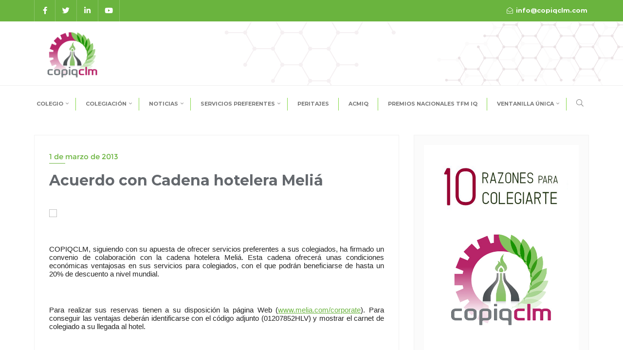

--- FILE ---
content_type: text/html; charset=UTF-8
request_url: https://copiqclm.com/2013/03/01/acuerdo-con-cadena-hotelera-melia/
body_size: 21956
content:
<!doctype html>
<html lang="es">
<head>
	<meta charset="UTF-8">
	<meta name="viewport" content="width=device-width, initial-scale=1">
	<link rel="profile" href="http://gmpg.org/xfn/11">
	<meta name='robots' content='index, follow, max-image-preview:large, max-snippet:-1, max-video-preview:-1' />
<script id="cookieyes" type="text/javascript" src="https://cdn-cookieyes.com/client_data/d3ab12a202c696106afd9dfa/script.js"></script>
	<!-- This site is optimized with the Yoast SEO plugin v26.5 - https://yoast.com/wordpress/plugins/seo/ -->
	<title>Acuerdo con Cadena hotelera Meliá - COPIQCLM</title>
	<link rel="canonical" href="https://copiqclm.com/2013/03/01/acuerdo-con-cadena-hotelera-melia/" />
	<meta property="og:locale" content="es_ES" />
	<meta property="og:type" content="article" />
	<meta property="og:title" content="Acuerdo con Cadena hotelera Meliá - COPIQCLM" />
	<meta property="og:description" content="    COPIQCLM, siguiendo con su apuesta de ofrecer servicios preferentes a sus colegiados, ha firmado un convenio de colaboración con la cadena hotelera Meliá. Esta cadena ofrecerá unas condiciones económicas ventajosas en sus servicios para colegiados, con el que podrán beneficiarse de hasta un 20% de descuento a nivel mundial.   Para realizar sus reservas tienen a su disposición la página Web (www.melia.com/corporate). Para conseguir las ventajas deberán identificarse con el código adjunto (01207852HLV) y mostrar el carnet de colegiado..." />
	<meta property="og:url" content="https://copiqclm.com/2013/03/01/acuerdo-con-cadena-hotelera-melia/" />
	<meta property="og:site_name" content="COPIQCLM" />
	<meta property="article:publisher" content="https://www.facebook.com/copiqclm" />
	<meta property="article:published_time" content="2013-03-01T22:28:22+00:00" />
	<meta property="article:modified_time" content="2023-06-07T16:11:37+00:00" />
	<meta property="og:image" content="https://copiqclm.com/wp-content/uploads/2022/12/logo-grande.jpg" />
	<meta property="og:image:width" content="1500" />
	<meta property="og:image:height" content="1287" />
	<meta property="og:image:type" content="image/jpeg" />
	<meta name="author" content="COPIQCLM" />
	<meta name="twitter:card" content="summary_large_image" />
	<meta name="twitter:creator" content="@copiqclm" />
	<meta name="twitter:site" content="@copiqclm" />
	<meta name="twitter:label1" content="Escrito por" />
	<meta name="twitter:data1" content="COPIQCLM" />
	<script type="application/ld+json" class="yoast-schema-graph">{"@context":"https://schema.org","@graph":[{"@type":"Article","@id":"https://copiqclm.com/2013/03/01/acuerdo-con-cadena-hotelera-melia/#article","isPartOf":{"@id":"https://copiqclm.com/2013/03/01/acuerdo-con-cadena-hotelera-melia/"},"author":{"name":"COPIQCLM","@id":"https://copiqclm.com/#/schema/person/60b6fd251672b3e4468feb736b9fefd4"},"headline":"Acuerdo con Cadena hotelera Meliá","datePublished":"2013-03-01T22:28:22+00:00","dateModified":"2023-06-07T16:11:37+00:00","mainEntityOfPage":{"@id":"https://copiqclm.com/2013/03/01/acuerdo-con-cadena-hotelera-melia/"},"wordCount":97,"publisher":{"@id":"https://copiqclm.com/#organization"},"image":{"@id":"https://copiqclm.com/2013/03/01/acuerdo-con-cadena-hotelera-melia/#primaryimage"},"thumbnailUrl":"","articleSection":["Meliá Hoteles"],"inLanguage":"es"},{"@type":"WebPage","@id":"https://copiqclm.com/2013/03/01/acuerdo-con-cadena-hotelera-melia/","url":"https://copiqclm.com/2013/03/01/acuerdo-con-cadena-hotelera-melia/","name":"Acuerdo con Cadena hotelera Meliá - COPIQCLM","isPartOf":{"@id":"https://copiqclm.com/#website"},"primaryImageOfPage":{"@id":"https://copiqclm.com/2013/03/01/acuerdo-con-cadena-hotelera-melia/#primaryimage"},"image":{"@id":"https://copiqclm.com/2013/03/01/acuerdo-con-cadena-hotelera-melia/#primaryimage"},"thumbnailUrl":"","datePublished":"2013-03-01T22:28:22+00:00","dateModified":"2023-06-07T16:11:37+00:00","breadcrumb":{"@id":"https://copiqclm.com/2013/03/01/acuerdo-con-cadena-hotelera-melia/#breadcrumb"},"inLanguage":"es","potentialAction":[{"@type":"ReadAction","target":["https://copiqclm.com/2013/03/01/acuerdo-con-cadena-hotelera-melia/"]}]},{"@type":"ImageObject","inLanguage":"es","@id":"https://copiqclm.com/2013/03/01/acuerdo-con-cadena-hotelera-melia/#primaryimage","url":"","contentUrl":""},{"@type":"BreadcrumbList","@id":"https://copiqclm.com/2013/03/01/acuerdo-con-cadena-hotelera-melia/#breadcrumb","itemListElement":[{"@type":"ListItem","position":1,"name":"Portada","item":"https://copiqclm.com/"},{"@type":"ListItem","position":2,"name":"Acuerdo con Cadena hotelera Meliá"}]},{"@type":"WebSite","@id":"https://copiqclm.com/#website","url":"https://copiqclm.com/","name":"copiqclm.com","description":"Colegio Oficial de Profesionales en Ingeniería Química de Castilla-La Mancha","publisher":{"@id":"https://copiqclm.com/#organization"},"alternateName":"COPIQCLM","potentialAction":[{"@type":"SearchAction","target":{"@type":"EntryPoint","urlTemplate":"https://copiqclm.com/?s={search_term_string}"},"query-input":{"@type":"PropertyValueSpecification","valueRequired":true,"valueName":"search_term_string"}}],"inLanguage":"es"},{"@type":"Organization","@id":"https://copiqclm.com/#organization","name":"Colegio Oficial de Profesionales en Ingeniería Química de Castilla-La Mancha","alternateName":"COPIQCLM","url":"https://copiqclm.com/","logo":{"@type":"ImageObject","inLanguage":"es","@id":"https://copiqclm.com/#/schema/logo/image/","url":"https://copiqclm.com/wp-content/uploads/2022/12/logocopiqclm.png","contentUrl":"https://copiqclm.com/wp-content/uploads/2022/12/logocopiqclm.png","width":282,"height":226,"caption":"Colegio Oficial de Profesionales en Ingeniería Química de Castilla-La Mancha"},"image":{"@id":"https://copiqclm.com/#/schema/logo/image/"},"sameAs":["https://www.facebook.com/copiqclm","https://x.com/copiqclm","https://www.linkedin.com/company/copiqclm/","https://www.youtube.com/channel/UCzFpAX_sYH30ddu41eKS8xw"]},{"@type":"Person","@id":"https://copiqclm.com/#/schema/person/60b6fd251672b3e4468feb736b9fefd4","name":"COPIQCLM","image":{"@type":"ImageObject","inLanguage":"es","@id":"https://copiqclm.com/#/schema/person/image/","url":"https://secure.gravatar.com/avatar/0b99ae850d9c6332e6b06f5054f0e38fc4b0c8f7a3901b70cda9a14879f0f435?s=96&d=mm&r=g","contentUrl":"https://secure.gravatar.com/avatar/0b99ae850d9c6332e6b06f5054f0e38fc4b0c8f7a3901b70cda9a14879f0f435?s=96&d=mm&r=g","caption":"COPIQCLM"},"sameAs":["https://new.copiqclm.com"],"url":"https://copiqclm.com/author/copiqclm/"}]}</script>
	<!-- / Yoast SEO plugin. -->


<link rel='dns-prefetch' href='//fonts.googleapis.com' />
<link href='https://fonts.gstatic.com' crossorigin rel='preconnect' />
<link rel="alternate" type="application/rss+xml" title="COPIQCLM &raquo; Feed" href="https://copiqclm.com/feed/" />
<link rel="alternate" type="application/rss+xml" title="COPIQCLM &raquo; Feed de los comentarios" href="https://copiqclm.com/comments/feed/" />
<link rel="alternate" type="application/rss+xml" title="COPIQCLM &raquo; Comentario Acuerdo con Cadena hotelera Meliá del feed" href="https://copiqclm.com/2013/03/01/acuerdo-con-cadena-hotelera-melia/feed/" />
<link rel="alternate" title="oEmbed (JSON)" type="application/json+oembed" href="https://copiqclm.com/wp-json/oembed/1.0/embed?url=https%3A%2F%2Fcopiqclm.com%2F2013%2F03%2F01%2Facuerdo-con-cadena-hotelera-melia%2F" />
<link rel="alternate" title="oEmbed (XML)" type="text/xml+oembed" href="https://copiqclm.com/wp-json/oembed/1.0/embed?url=https%3A%2F%2Fcopiqclm.com%2F2013%2F03%2F01%2Facuerdo-con-cadena-hotelera-melia%2F&#038;format=xml" />
<style id='wp-img-auto-sizes-contain-inline-css' type='text/css'>
img:is([sizes=auto i],[sizes^="auto," i]){contain-intrinsic-size:3000px 1500px}
/*# sourceURL=wp-img-auto-sizes-contain-inline-css */
</style>
<style id='wp-emoji-styles-inline-css' type='text/css'>

	img.wp-smiley, img.emoji {
		display: inline !important;
		border: none !important;
		box-shadow: none !important;
		height: 1em !important;
		width: 1em !important;
		margin: 0 0.07em !important;
		vertical-align: -0.1em !important;
		background: none !important;
		padding: 0 !important;
	}
/*# sourceURL=wp-emoji-styles-inline-css */
</style>
<link rel='stylesheet' id='wp-block-library-css' href='https://copiqclm.com/wp-includes/css/dist/block-library/style.min.css?ver=6.9' type='text/css' media='all' />
<style id='wp-block-library-theme-inline-css' type='text/css'>
.wp-block-audio :where(figcaption){color:#555;font-size:13px;text-align:center}.is-dark-theme .wp-block-audio :where(figcaption){color:#ffffffa6}.wp-block-audio{margin:0 0 1em}.wp-block-code{border:1px solid #ccc;border-radius:4px;font-family:Menlo,Consolas,monaco,monospace;padding:.8em 1em}.wp-block-embed :where(figcaption){color:#555;font-size:13px;text-align:center}.is-dark-theme .wp-block-embed :where(figcaption){color:#ffffffa6}.wp-block-embed{margin:0 0 1em}.blocks-gallery-caption{color:#555;font-size:13px;text-align:center}.is-dark-theme .blocks-gallery-caption{color:#ffffffa6}:root :where(.wp-block-image figcaption){color:#555;font-size:13px;text-align:center}.is-dark-theme :root :where(.wp-block-image figcaption){color:#ffffffa6}.wp-block-image{margin:0 0 1em}.wp-block-pullquote{border-bottom:4px solid;border-top:4px solid;color:currentColor;margin-bottom:1.75em}.wp-block-pullquote :where(cite),.wp-block-pullquote :where(footer),.wp-block-pullquote__citation{color:currentColor;font-size:.8125em;font-style:normal;text-transform:uppercase}.wp-block-quote{border-left:.25em solid;margin:0 0 1.75em;padding-left:1em}.wp-block-quote cite,.wp-block-quote footer{color:currentColor;font-size:.8125em;font-style:normal;position:relative}.wp-block-quote:where(.has-text-align-right){border-left:none;border-right:.25em solid;padding-left:0;padding-right:1em}.wp-block-quote:where(.has-text-align-center){border:none;padding-left:0}.wp-block-quote.is-large,.wp-block-quote.is-style-large,.wp-block-quote:where(.is-style-plain){border:none}.wp-block-search .wp-block-search__label{font-weight:700}.wp-block-search__button{border:1px solid #ccc;padding:.375em .625em}:where(.wp-block-group.has-background){padding:1.25em 2.375em}.wp-block-separator.has-css-opacity{opacity:.4}.wp-block-separator{border:none;border-bottom:2px solid;margin-left:auto;margin-right:auto}.wp-block-separator.has-alpha-channel-opacity{opacity:1}.wp-block-separator:not(.is-style-wide):not(.is-style-dots){width:100px}.wp-block-separator.has-background:not(.is-style-dots){border-bottom:none;height:1px}.wp-block-separator.has-background:not(.is-style-wide):not(.is-style-dots){height:2px}.wp-block-table{margin:0 0 1em}.wp-block-table td,.wp-block-table th{word-break:normal}.wp-block-table :where(figcaption){color:#555;font-size:13px;text-align:center}.is-dark-theme .wp-block-table :where(figcaption){color:#ffffffa6}.wp-block-video :where(figcaption){color:#555;font-size:13px;text-align:center}.is-dark-theme .wp-block-video :where(figcaption){color:#ffffffa6}.wp-block-video{margin:0 0 1em}:root :where(.wp-block-template-part.has-background){margin-bottom:0;margin-top:0;padding:1.25em 2.375em}
/*# sourceURL=/wp-includes/css/dist/block-library/theme.min.css */
</style>
<style id='classic-theme-styles-inline-css' type='text/css'>
/*! This file is auto-generated */
.wp-block-button__link{color:#fff;background-color:#32373c;border-radius:9999px;box-shadow:none;text-decoration:none;padding:calc(.667em + 2px) calc(1.333em + 2px);font-size:1.125em}.wp-block-file__button{background:#32373c;color:#fff;text-decoration:none}
/*# sourceURL=/wp-includes/css/classic-themes.min.css */
</style>
<style id='global-styles-inline-css' type='text/css'>
:root{--wp--preset--aspect-ratio--square: 1;--wp--preset--aspect-ratio--4-3: 4/3;--wp--preset--aspect-ratio--3-4: 3/4;--wp--preset--aspect-ratio--3-2: 3/2;--wp--preset--aspect-ratio--2-3: 2/3;--wp--preset--aspect-ratio--16-9: 16/9;--wp--preset--aspect-ratio--9-16: 9/16;--wp--preset--color--black: #000000;--wp--preset--color--cyan-bluish-gray: #abb8c3;--wp--preset--color--white: #ffffff;--wp--preset--color--pale-pink: #f78da7;--wp--preset--color--vivid-red: #cf2e2e;--wp--preset--color--luminous-vivid-orange: #ff6900;--wp--preset--color--luminous-vivid-amber: #fcb900;--wp--preset--color--light-green-cyan: #7bdcb5;--wp--preset--color--vivid-green-cyan: #00d084;--wp--preset--color--pale-cyan-blue: #8ed1fc;--wp--preset--color--vivid-cyan-blue: #0693e3;--wp--preset--color--vivid-purple: #9b51e0;--wp--preset--gradient--vivid-cyan-blue-to-vivid-purple: linear-gradient(135deg,rgb(6,147,227) 0%,rgb(155,81,224) 100%);--wp--preset--gradient--light-green-cyan-to-vivid-green-cyan: linear-gradient(135deg,rgb(122,220,180) 0%,rgb(0,208,130) 100%);--wp--preset--gradient--luminous-vivid-amber-to-luminous-vivid-orange: linear-gradient(135deg,rgb(252,185,0) 0%,rgb(255,105,0) 100%);--wp--preset--gradient--luminous-vivid-orange-to-vivid-red: linear-gradient(135deg,rgb(255,105,0) 0%,rgb(207,46,46) 100%);--wp--preset--gradient--very-light-gray-to-cyan-bluish-gray: linear-gradient(135deg,rgb(238,238,238) 0%,rgb(169,184,195) 100%);--wp--preset--gradient--cool-to-warm-spectrum: linear-gradient(135deg,rgb(74,234,220) 0%,rgb(151,120,209) 20%,rgb(207,42,186) 40%,rgb(238,44,130) 60%,rgb(251,105,98) 80%,rgb(254,248,76) 100%);--wp--preset--gradient--blush-light-purple: linear-gradient(135deg,rgb(255,206,236) 0%,rgb(152,150,240) 100%);--wp--preset--gradient--blush-bordeaux: linear-gradient(135deg,rgb(254,205,165) 0%,rgb(254,45,45) 50%,rgb(107,0,62) 100%);--wp--preset--gradient--luminous-dusk: linear-gradient(135deg,rgb(255,203,112) 0%,rgb(199,81,192) 50%,rgb(65,88,208) 100%);--wp--preset--gradient--pale-ocean: linear-gradient(135deg,rgb(255,245,203) 0%,rgb(182,227,212) 50%,rgb(51,167,181) 100%);--wp--preset--gradient--electric-grass: linear-gradient(135deg,rgb(202,248,128) 0%,rgb(113,206,126) 100%);--wp--preset--gradient--midnight: linear-gradient(135deg,rgb(2,3,129) 0%,rgb(40,116,252) 100%);--wp--preset--font-size--small: 13px;--wp--preset--font-size--medium: 20px;--wp--preset--font-size--large: 36px;--wp--preset--font-size--x-large: 42px;--wp--preset--spacing--20: 0.44rem;--wp--preset--spacing--30: 0.67rem;--wp--preset--spacing--40: 1rem;--wp--preset--spacing--50: 1.5rem;--wp--preset--spacing--60: 2.25rem;--wp--preset--spacing--70: 3.38rem;--wp--preset--spacing--80: 5.06rem;--wp--preset--shadow--natural: 6px 6px 9px rgba(0, 0, 0, 0.2);--wp--preset--shadow--deep: 12px 12px 50px rgba(0, 0, 0, 0.4);--wp--preset--shadow--sharp: 6px 6px 0px rgba(0, 0, 0, 0.2);--wp--preset--shadow--outlined: 6px 6px 0px -3px rgb(255, 255, 255), 6px 6px rgb(0, 0, 0);--wp--preset--shadow--crisp: 6px 6px 0px rgb(0, 0, 0);}:where(.is-layout-flex){gap: 0.5em;}:where(.is-layout-grid){gap: 0.5em;}body .is-layout-flex{display: flex;}.is-layout-flex{flex-wrap: wrap;align-items: center;}.is-layout-flex > :is(*, div){margin: 0;}body .is-layout-grid{display: grid;}.is-layout-grid > :is(*, div){margin: 0;}:where(.wp-block-columns.is-layout-flex){gap: 2em;}:where(.wp-block-columns.is-layout-grid){gap: 2em;}:where(.wp-block-post-template.is-layout-flex){gap: 1.25em;}:where(.wp-block-post-template.is-layout-grid){gap: 1.25em;}.has-black-color{color: var(--wp--preset--color--black) !important;}.has-cyan-bluish-gray-color{color: var(--wp--preset--color--cyan-bluish-gray) !important;}.has-white-color{color: var(--wp--preset--color--white) !important;}.has-pale-pink-color{color: var(--wp--preset--color--pale-pink) !important;}.has-vivid-red-color{color: var(--wp--preset--color--vivid-red) !important;}.has-luminous-vivid-orange-color{color: var(--wp--preset--color--luminous-vivid-orange) !important;}.has-luminous-vivid-amber-color{color: var(--wp--preset--color--luminous-vivid-amber) !important;}.has-light-green-cyan-color{color: var(--wp--preset--color--light-green-cyan) !important;}.has-vivid-green-cyan-color{color: var(--wp--preset--color--vivid-green-cyan) !important;}.has-pale-cyan-blue-color{color: var(--wp--preset--color--pale-cyan-blue) !important;}.has-vivid-cyan-blue-color{color: var(--wp--preset--color--vivid-cyan-blue) !important;}.has-vivid-purple-color{color: var(--wp--preset--color--vivid-purple) !important;}.has-black-background-color{background-color: var(--wp--preset--color--black) !important;}.has-cyan-bluish-gray-background-color{background-color: var(--wp--preset--color--cyan-bluish-gray) !important;}.has-white-background-color{background-color: var(--wp--preset--color--white) !important;}.has-pale-pink-background-color{background-color: var(--wp--preset--color--pale-pink) !important;}.has-vivid-red-background-color{background-color: var(--wp--preset--color--vivid-red) !important;}.has-luminous-vivid-orange-background-color{background-color: var(--wp--preset--color--luminous-vivid-orange) !important;}.has-luminous-vivid-amber-background-color{background-color: var(--wp--preset--color--luminous-vivid-amber) !important;}.has-light-green-cyan-background-color{background-color: var(--wp--preset--color--light-green-cyan) !important;}.has-vivid-green-cyan-background-color{background-color: var(--wp--preset--color--vivid-green-cyan) !important;}.has-pale-cyan-blue-background-color{background-color: var(--wp--preset--color--pale-cyan-blue) !important;}.has-vivid-cyan-blue-background-color{background-color: var(--wp--preset--color--vivid-cyan-blue) !important;}.has-vivid-purple-background-color{background-color: var(--wp--preset--color--vivid-purple) !important;}.has-black-border-color{border-color: var(--wp--preset--color--black) !important;}.has-cyan-bluish-gray-border-color{border-color: var(--wp--preset--color--cyan-bluish-gray) !important;}.has-white-border-color{border-color: var(--wp--preset--color--white) !important;}.has-pale-pink-border-color{border-color: var(--wp--preset--color--pale-pink) !important;}.has-vivid-red-border-color{border-color: var(--wp--preset--color--vivid-red) !important;}.has-luminous-vivid-orange-border-color{border-color: var(--wp--preset--color--luminous-vivid-orange) !important;}.has-luminous-vivid-amber-border-color{border-color: var(--wp--preset--color--luminous-vivid-amber) !important;}.has-light-green-cyan-border-color{border-color: var(--wp--preset--color--light-green-cyan) !important;}.has-vivid-green-cyan-border-color{border-color: var(--wp--preset--color--vivid-green-cyan) !important;}.has-pale-cyan-blue-border-color{border-color: var(--wp--preset--color--pale-cyan-blue) !important;}.has-vivid-cyan-blue-border-color{border-color: var(--wp--preset--color--vivid-cyan-blue) !important;}.has-vivid-purple-border-color{border-color: var(--wp--preset--color--vivid-purple) !important;}.has-vivid-cyan-blue-to-vivid-purple-gradient-background{background: var(--wp--preset--gradient--vivid-cyan-blue-to-vivid-purple) !important;}.has-light-green-cyan-to-vivid-green-cyan-gradient-background{background: var(--wp--preset--gradient--light-green-cyan-to-vivid-green-cyan) !important;}.has-luminous-vivid-amber-to-luminous-vivid-orange-gradient-background{background: var(--wp--preset--gradient--luminous-vivid-amber-to-luminous-vivid-orange) !important;}.has-luminous-vivid-orange-to-vivid-red-gradient-background{background: var(--wp--preset--gradient--luminous-vivid-orange-to-vivid-red) !important;}.has-very-light-gray-to-cyan-bluish-gray-gradient-background{background: var(--wp--preset--gradient--very-light-gray-to-cyan-bluish-gray) !important;}.has-cool-to-warm-spectrum-gradient-background{background: var(--wp--preset--gradient--cool-to-warm-spectrum) !important;}.has-blush-light-purple-gradient-background{background: var(--wp--preset--gradient--blush-light-purple) !important;}.has-blush-bordeaux-gradient-background{background: var(--wp--preset--gradient--blush-bordeaux) !important;}.has-luminous-dusk-gradient-background{background: var(--wp--preset--gradient--luminous-dusk) !important;}.has-pale-ocean-gradient-background{background: var(--wp--preset--gradient--pale-ocean) !important;}.has-electric-grass-gradient-background{background: var(--wp--preset--gradient--electric-grass) !important;}.has-midnight-gradient-background{background: var(--wp--preset--gradient--midnight) !important;}.has-small-font-size{font-size: var(--wp--preset--font-size--small) !important;}.has-medium-font-size{font-size: var(--wp--preset--font-size--medium) !important;}.has-large-font-size{font-size: var(--wp--preset--font-size--large) !important;}.has-x-large-font-size{font-size: var(--wp--preset--font-size--x-large) !important;}
:where(.wp-block-post-template.is-layout-flex){gap: 1.25em;}:where(.wp-block-post-template.is-layout-grid){gap: 1.25em;}
:where(.wp-block-term-template.is-layout-flex){gap: 1.25em;}:where(.wp-block-term-template.is-layout-grid){gap: 1.25em;}
:where(.wp-block-columns.is-layout-flex){gap: 2em;}:where(.wp-block-columns.is-layout-grid){gap: 2em;}
:root :where(.wp-block-pullquote){font-size: 1.5em;line-height: 1.6;}
/*# sourceURL=global-styles-inline-css */
</style>
<link rel='stylesheet' id='niche-frame-css' href='https://copiqclm.com/wp-content/plugins/primary-addon-for-elementor/assets/css/niche-frame.css?ver=1.2' type='text/css' media='all' />
<link rel='stylesheet' id='font-awesome-css' href='https://copiqclm.com/wp-content/plugins/elementor/assets/lib/font-awesome/css/font-awesome.min.css?ver=4.7.0' type='text/css' media='all' />
<link rel='stylesheet' id='animate-css' href='https://copiqclm.com/wp-content/plugins/primary-addon-for-elementor/assets/css/animate.min.css?ver=3.7.2' type='text/css' media='all' />
<link rel='stylesheet' id='themify-icons-css' href='https://copiqclm.com/wp-content/plugins/primary-addon-for-elementor/assets/css/themify-icons.min.css?ver=1.0.0' type='text/css' media='all' />
<link rel='stylesheet' id='linea-css' href='https://copiqclm.com/wp-content/plugins/primary-addon-for-elementor/assets/css/linea.min.css?ver=1.0.0' type='text/css' media='all' />
<link rel='stylesheet' id='hover-css' href='https://copiqclm.com/wp-content/plugins/primary-addon-for-elementor/assets/css/hover-min.css?ver=2.3.2' type='text/css' media='all' />
<link rel='stylesheet' id='icofont-css' href='https://copiqclm.com/wp-content/plugins/primary-addon-for-elementor/assets/css/icofont.min.css?ver=1.0.1' type='text/css' media='all' />
<link rel='stylesheet' id='magnific-popup-css' href='https://copiqclm.com/wp-content/plugins/primary-addon-for-elementor/assets/css/magnific-popup.min.css?ver=1.0' type='text/css' media='all' />
<link rel='stylesheet' id='flickity-css' href='https://copiqclm.com/wp-content/plugins/primary-addon-for-elementor/assets/css/flickity.min.css?ver=2.2.1' type='text/css' media='all' />
<link rel='stylesheet' id='owl-carousel-css' href='https://copiqclm.com/wp-content/plugins/primary-addon-for-elementor/assets/css/owl.carousel.min.css?ver=2.3.4' type='text/css' media='all' />
<link rel='stylesheet' id='juxtapose-css' href='https://copiqclm.com/wp-content/plugins/primary-addon-for-elementor/assets/css/juxtapose.css?ver=1.2.1' type='text/css' media='all' />
<link rel='stylesheet' id='prim-styles-css' href='https://copiqclm.com/wp-content/plugins/primary-addon-for-elementor/assets/css/styles.css?ver=1.2' type='text/css' media='all' />
<link rel='stylesheet' id='prim-responsive-css' href='https://copiqclm.com/wp-content/plugins/primary-addon-for-elementor/assets/css/responsive.css?ver=1.2' type='text/css' media='all' />
<link rel='stylesheet' id='contact-form-7-signature-addon-css' href='https://copiqclm.com/wp-content/plugins/contact-form-7-signature-addon/public/css/style.css?ver=4.2.2' type='text/css' media='all' />
<link rel='stylesheet' id='contact-form-7-css' href='https://copiqclm.com/wp-content/plugins/contact-form-7/includes/css/styles.css?ver=6.1.4' type='text/css' media='all' />
<link rel='stylesheet' id='bootstrap-css' href='https://copiqclm.com/wp-content/themes/green-eco-planet-pro/assets/bootstrap/css/bootstrap.min.css?ver=2.3' type='text/css' media='all' />
<link rel='stylesheet' id='font-awesome-5-css' href='https://copiqclm.com/wp-content/themes/green-eco-planet-pro/assets/icons/font-awesome-5/css/all.css?ver=2.3' type='text/css' media='all' />
<link rel='stylesheet' id='bizberg-main-css' href='https://copiqclm.com/wp-content/themes/green-eco-planet-pro/assets/css/main.css?ver=2.3' type='text/css' media='all' />
<link rel='stylesheet' id='bizberg-custom-css' href='https://copiqclm.com/wp-content/themes/green-eco-planet-pro/assets/css/custom.css?ver=2.3' type='text/css' media='all' />
<link rel='stylesheet' id='bizberg-component-css' href='https://copiqclm.com/wp-content/themes/green-eco-planet-pro/assets/css/component.css?ver=2.3' type='text/css' media='all' />
<link rel='stylesheet' id='bizberg-style2-css' href='https://copiqclm.com/wp-content/themes/green-eco-planet-pro/assets/css/style.css?ver=2.3' type='text/css' media='all' />
<link rel='stylesheet' id='bizberg-responsive-css' href='https://copiqclm.com/wp-content/themes/green-eco-planet-pro/assets/css/responsive.css?ver=2.3' type='text/css' media='all' />
<link rel='stylesheet' id='bizberg-style-css' href='https://copiqclm.com/wp-content/themes/green-eco-planet-pro/style.css?ver=2.3' type='text/css' media='all' />
<style id='bizberg-style-inline-css' type='text/css'>

        .detail-content.single_page img {
			display: block;
			margin-left: auto;
			margin-right: auto;
			text-align: center;
		}
		.breadcrumb-wrapper .section-title h1 {
		    padding-left: 0;
		}
        .breadcrumb-wrapper .section-title {
    		text-align: left;
    		width: 100%;
		}body:not(.page-template-page-fullwidth-transparent-header) header#masthead {
		    border-bottom-style: solid;
		}.banner .slider .overlay {
	   background: linear-gradient(-90deg, rgba(106,180,62,0.97), rgba(188,0,69,0.96));
	}.breadcrumb-wrapper .section-title{ text-align:left;padding-top:65px; padding-bottom:65px; padding-left:0px; padding-right:0px }body.home .breadcrumb-wrapper.homepage_banner .overlay {
	  	background: linear-gradient(-90deg, rgba(0, 0, 0, 0.6), rgba(0, 0, 0, 0.6));
	}body:not(.home) .breadcrumb-wrapper .overlay {
	  	background: linear-gradient(-90deg, rgba(0, 0, 0, 0.6), rgba(0, 0, 0, 0.6));
	}body{ background-image: linear-gradient(to right,rgba(255,255,255,0),rgba(255,255,255,0)),url(  ); 
    background-repeat : repeat;
    background-position : center center;
    background-size : cover;
    background-attachment : scroll;}.primary_header_2_wrapper{ background-image: linear-gradient(to right,rgba(255,255,255,0),rgba(255,255,255,0)),url( https://copiqclm.com/wp-content/uploads/2022/12/atomos.png ); 
    background-repeat : no-repeat;
    background-position : right center;
    background-size : cover;
    background-attachment : scroll;}body:not(.page-template-page-fullwidth-transparent-header) header#masthead #top-bar { background: #6ab43e;
    background: -moz-linear-gradient(90deg, #6ab43e 0%, #6ab43e 100%);
    background: -webkit-linear-gradient(90deg, #6ab43e 0%, #6ab43e 100%);
    background: linear-gradient(90deg, #6ab43e 0%, #6ab43e 100%);
    filter: progid: DXImageTransform.Microsoft.gradient(startColorstr='#6ab43e', endColorstr='#6ab43e', GradientType=1); }.navbar-default { background: #fff;
    background: -moz-linear-gradient(90deg, #fff 0%, #fff 100%);
    background: -webkit-linear-gradient(90deg, #fff 0%, #fff 100%);
    background: linear-gradient(90deg, #fff 0%, #fff 100%);
    filter: progid: DXImageTransform.Microsoft.gradient(startColorstr='#fff', endColorstr='#fff', GradientType=1); }.navbar.sticky { background: #fff;
    background: -moz-linear-gradient(90deg, #fff 0%, #fff 100%);
    background: -webkit-linear-gradient(90deg, #fff 0%, #fff 100%);
    background: linear-gradient(90deg, #fff 0%, #fff 100%);
    filter: progid: DXImageTransform.Microsoft.gradient(startColorstr='#fff', endColorstr='#fff', GradientType=1); }a.slider_btn { background: #6ab43e;
    background: -moz-linear-gradient(90deg, #6ab43e 0%, #6ab43e 100%);
    background: -webkit-linear-gradient(90deg, #6ab43e 0%, #6ab43e 100%);
    background: linear-gradient(90deg, #6ab43e 0%, #6ab43e 100%);
    filter: progid: DXImageTransform.Microsoft.gradient(startColorstr='#6ab43e', endColorstr='#6ab43e', GradientType=1); }.bizberg_dark_mode .full-screen-search, .bizberg_dark_mode .full-screen-search label { background-color:rgba(255,255,255,0)}
/*# sourceURL=bizberg-style-inline-css */
</style>
<link rel='stylesheet' id='bizberg-google-fonts-css' href='//fonts.googleapis.com/css2?family=Lato:wght@300;400;700;900&#038;display=swap' type='text/css' media='all' />
<link rel='stylesheet' id='bizberg-child-css-css' href='https://copiqclm.com/wp-content/themes/green-eco-planet-pro/child-theme/style.css?ver=2.3' type='text/css' media='all' />
<link rel='stylesheet' id='bizberg_pro_frontend_css-css' href='https://copiqclm.com/wp-content/themes/green-eco-planet-pro/pro/assets/css/style.css?ver=6.9' type='text/css' media='all' />
<script type="text/javascript" src="https://copiqclm.com/wp-includes/js/jquery/jquery.min.js?ver=3.7.1" id="jquery-core-js"></script>
<script type="text/javascript" src="https://copiqclm.com/wp-includes/js/jquery/jquery-migrate.min.js?ver=3.4.1" id="jquery-migrate-js"></script>
<script type="text/javascript" src="https://copiqclm.com/wp-content/plugins/contact-form-7-signature-addon/public/js/signature_pad.min.js?ver=4.2.2" id="contact-form-7-signature-addon-signature-js"></script>
<script type="text/javascript" src="https://copiqclm.com/wp-content/plugins/contact-form-7-signature-addon/public/js/scripts.js?ver=4.2.2" id="contact-form-7-signature-addon-js"></script>
<script type="text/javascript" src="https://copiqclm.com/wp-content/themes/green-eco-planet-pro/assets/bootstrap/js/bootstrap.min.js?ver=2.3" id="bootstrap-js"></script>
<script type="text/javascript" src="https://copiqclm.com/wp-content/themes/green-eco-planet-pro/child-theme/script.js?ver=2.3" id="bizberg-child-js-js"></script>
<link rel="https://api.w.org/" href="https://copiqclm.com/wp-json/" /><link rel="alternate" title="JSON" type="application/json" href="https://copiqclm.com/wp-json/wp/v2/posts/130" /><link rel="EditURI" type="application/rsd+xml" title="RSD" href="https://copiqclm.com/xmlrpc.php?rsd" />
<meta name="generator" content="WordPress 6.9" />
<link rel='shortlink' href='https://copiqclm.com/?p=130' />
<link rel="pingback" href="https://copiqclm.com/xmlrpc.php"><meta name="generator" content="Elementor 3.33.4; features: e_font_icon_svg, additional_custom_breakpoints; settings: css_print_method-external, google_font-enabled, font_display-swap">
			<style>
				.e-con.e-parent:nth-of-type(n+4):not(.e-lazyloaded):not(.e-no-lazyload),
				.e-con.e-parent:nth-of-type(n+4):not(.e-lazyloaded):not(.e-no-lazyload) * {
					background-image: none !important;
				}
				@media screen and (max-height: 1024px) {
					.e-con.e-parent:nth-of-type(n+3):not(.e-lazyloaded):not(.e-no-lazyload),
					.e-con.e-parent:nth-of-type(n+3):not(.e-lazyloaded):not(.e-no-lazyload) * {
						background-image: none !important;
					}
				}
				@media screen and (max-height: 640px) {
					.e-con.e-parent:nth-of-type(n+2):not(.e-lazyloaded):not(.e-no-lazyload),
					.e-con.e-parent:nth-of-type(n+2):not(.e-lazyloaded):not(.e-no-lazyload) * {
						background-image: none !important;
					}
				}
			</style>
			<link rel="icon" href="https://copiqclm.com/wp-content/uploads/2022/12/cropped-logocopiqclm-150x150.png" sizes="32x32" />
<link rel="icon" href="https://copiqclm.com/wp-content/uploads/2022/12/cropped-logocopiqclm.png" sizes="192x192" />
<link rel="apple-touch-icon" href="https://copiqclm.com/wp-content/uploads/2022/12/cropped-logocopiqclm.png" />
<meta name="msapplication-TileImage" content="https://copiqclm.com/wp-content/uploads/2022/12/cropped-logocopiqclm.png" />
		<style type="text/css" id="wp-custom-css">
			.logo img {
    width: auto;
    max-height: 100px;
}
body {
   
}
body, #blog .blog-post .entry-meta  {
 
    text-align: justify;
	}
.grecaptcha-badge { 
    visibility: hidden;
}
.page-id-2412 .grecaptcha-badge, .page-id-1588 .grecaptcha-badge, .page-id-1830 .grecaptcha-badge {
    visibility: visible !important;
}		</style>
		<style id="kirki-inline-styles">.primary_header_2_wrapper{padding-top:5px;padding-bottom:0px;border-bottom-color:#eee;}.primary_header_2{justify-content:left;text-align:left;}body:not(.page-template-page-fullwidth-transparent-header) header#masthead{border-bottom-width:0px;border-bottom-color:#eee;}.navbar-default .navbar-collapse{border-color:#fff;}.navbar-default .navbar-nav>li>a,.header-search i{color:#777;}.navbar-default .navbar-nav>li>a:after{background:#81d742;}.page-fullwidth-transparent-header header .navbar-default .navbar-nav > li > a:hover,.page-fullwidth-transparent-header .navbar-nav > li:hover > a{color:#75b551 !important;}header .navbar-default .navbar-nav > li > a:hover,.navbar-nav > li:hover,.header-search .search-form input#searchsubmit, .header-search .search-form input#searchsubmit:visited,header .navbar-default .navbar-nav > li > a:focus{background:#75b551 !important;}.navbar-nav > li.header_btn_wrapper:hover,.navbar-nav > li.search_wrapper:hover,.page-fullwidth-transparent-header .navbar-nav > li:hover{background:none !important;}.navbar-nav li ul{border-top-color:#75b551 !important;background:#fff;border-color:#eee;}header .navbar-default .navbar-nav > li > a:hover,header .navbar-default .navbar-nav > li > a:focus{border-color:#5e9141;}.sticky .bizberg_header_wrapper h3,.sticky .primary_header_2 h3,.bizberg_header_wrapper h3{color:#333;}.sticky .bizberg_header_wrapper p,.sticky .primary_header_2 p, .bizberg_header_wrapper p{color:#333;}.navbar-default.sticky .navbar-collapse{border-color:#fff;}.navbar.sticky.navbar-default .navbar-nav>li>a,.navbar.sticky .header-search i{color:#777;}.navbar-default.sticky .navbar-nav>li>a:after{background:#81d742;}header .navbar-default.sticky .navbar-nav > li > a:not(.menu_custom_btn):hover,.sticky .navbar-nav > li:hover,.sticky .header-search .search-form input#searchsubmit,.sticky .header-search .search-form input#searchsubmit:visited{background:#6ab43e !important;}.sticky .navbar-nav > li.header_btn_wrapper:hover,.sticky .navbar-nav > li.search_wrapper:hover{background:none !important;}.sticky .navbar-nav li ul{border-top-color:#6ab43e !important;background:#fff;border-color:#eee;}body:not(.bizberg_transparent_header) header .navbar-default.sticky .navbar-nav > li > a:not(.menu_custom_btn):hover{border-color:#559032;}.navbar-nav li ul li a{border-bottom-color:#eee;}.sticky .navbar-nav li ul li a{border-bottom-color:#eee;}.navbar-nav li ul li a,.navbar-nav li ul li:hover a{color:#636363;}.sticky .navbar-nav li ul li a,.sticky .navbar-nav li ul li:hover a{color:#636363;}.prognroll-bar{display:none;}footer .footer_social_links a i{color:#000000 !important;background:#ffffff !important;}footer#footer.footer-style{background:#1c1c1c !important;}footer#footer.footer-style p{color:#fff;}#footer a{color:#81d742;}#footer a:hover{color:#fff;}.slicknav_btn.slicknav_open:before, .slicknav_btn.slicknav_collapsed:before{color:#a83462;}.slicknav_nav,.slicknav_nav ul li{background:#595353;}.slicknav_nav .slicknav_row:hover, .slicknav_nav a:hover, .slicknav_nav .menu_custom_btn:hover{background:#6f8265 !important;}.slicknav_nav a,.slicknav_nav a:focus,.slicknav_nav a:hover{color:#ffffff !important;}.slicknav_nav li.menu-item > a,.slicknav_nav .slicknav_row,.slicknav_nav a.slicknav_item{border-color:#666666;}body:not(.page-template-page-fullwidth-transparent-header) header#masthead #top-bar{border-bottom-color:#fff;}#top-social-left li:first-child a,#top-social-left li a{border-color:rgba(255,255,255,0.22);}#top-social-left li a{color:#fff;}.infobox_header_wrapper li a, .infobox_header_wrapper li{color:#fff;}body.bizberg_transparent_header header#masthead #top-bar,body.bizberg_transparent_header .navbar-default,body.bizberg_transparent_header .primary_header_2_wrapper{background:rgba(255,255,255,0.2);}body.bizberg_transparent_header header#masthead,body.bizberg_transparent_header .navbar.sticky{backdrop-filter:blur(0px);--webkit-backdrop-filter:blur(0px);}body.bizberg_transparent_header header#masthead #top-bar,body.bizberg_transparent_header .primary_header_2_wrapper, .bizberg_transparent_header:not(.bizberg_sticky_header_disabled) header#masthead{border-bottom-color:rgba(255,255,255,0.36);}body.bizberg_transparent_header header#masthead #top-bar #top-social-left li a{border-right-color:rgba(255,255,255,0.36);}body.bizberg_transparent_header header#masthead #top-bar #top-social-left li:first-child a{border-left-color:rgba(255,255,255,0.36);}body.bizberg_transparent_header header#masthead #top-bar .top-bar-right li:after{color:rgba(255,255,255,0.36);}body.bizberg_transparent_header header#masthead .navbar-default .navbar-nav>li>a:after{background:rgba(255,255,255,0.36);}body.bizberg_transparent_header header#masthead #top-bar #top-social-left li a,body.bizberg_transparent_header header#masthead #top-bar .infobox_header_wrapper li a,body.bizberg_transparent_header header#masthead #top-bar .infobox_header_wrapper li, body.bizberg_transparent_header header#masthead .navbar-default .navbar-nav>li>a, body.bizberg_transparent_header header#masthead .header-search i{color:#fff;}body.bizberg_transparent_header header#masthead .bizberg_header_wrapper h3,body.bizberg_transparent_header header#masthead .primary_header_2 h3, body.bizberg_transparent_header header#masthead .bizberg_header_wrapper p, body.bizberg_transparent_header header#masthead .primary_header_2 p{color:#fff;}body.bizberg_transparent_header .page-fullwidth-transparent-header header .navbar-default .navbar-nav > li > a:hover,body.bizberg_transparent_header .page-fullwidth-transparent-header .navbar-nav > li:hover > a{color:rgba(10,10,10,0.1) !important;}body.bizberg_transparent_header header .navbar-default .navbar-nav > li > a:hover, body.bizberg_transparent_header header .navbar-default.sticky .navbar-nav > li > a:hover ,body.bizberg_transparent_header .navbar-nav > li:hover,body.bizberg_transparent_header .header-search .search-form input#searchsubmit,body.bizberg_transparent_header .header-search .search-form input#searchsubmit:visited{background:rgba(10,10,10,0.1) !important;}body.bizberg_transparent_header .navbar-nav > li.header_btn_wrapper:hover,body.bizberg_transparent_header .navbar-nav > li.search_wrapper:hover,body.bizberg_transparent_header .page-fullwidth-transparent-header .navbar-nav > li:hover{background:none !important;}body.bizberg_transparent_header .navbar-nav li ul{border-top-color:rgba(10,10,10,0.1) !important;}body.bizberg_transparent_header header .navbar-default .navbar-nav > li > a:hover, body.bizberg_transparent_header header .navbar-default.sticky .navbar-nav > li > a:hover{border-color:transparent;}body.bizberg_transparent_header.bizberg_sticky_header_enabled header#masthead .slicknav_btn.slicknav_open:before, body.bizberg_transparent_header.bizberg_sticky_header_enabled header#masthead .slicknav_btn.slicknav_collapsed:before{color:#434343;}body.bizberg_transparent_header.bizberg_sticky_header_enabled header#masthead .mobile_search_icon i{color:#434343;}body.bizberg_transparent_header .navbar-default.sticky{background:rgba(255,255,255,0);}body.bizberg_transparent_header .sticky .navbar-nav li ul{border-top-color:rgba(10,10,10,0.1) !important;}body.bizberg_transparent_header header .navbar-default.sticky .navbar-nav > li > a:hover, body.bizberg_transparent_header .sticky .navbar-nav > li:not(.search_wrapper):not(.header_btn_wrapper):hover{background:rgba(10,10,10,0.1) !important;}body.bizberg_transparent_header header#masthead .navbar-default.sticky .navbar-nav>li>a, body.bizberg_transparent_header header#masthead .sticky .header-search i{color:#fff;}body.bizberg_transparent_header header#masthead .sticky .bizberg_header_wrapper h3,body.bizberg_transparent_header header#masthead .sticky .primary_header_2 h3, body.bizberg_transparent_header header#masthead .sticky .bizberg_header_wrapper p, body.bizberg_transparent_header header#masthead .sticky .primary_header_2 p{color:#fff;}body.bizberg_transparent_header.bizberg_sticky_header_disabled header#masthead .transparent_header_sticky .slicknav_btn:before{color:#fff;}body.bizberg_transparent_header.bizberg_sticky_header_disabled header#masthead .mobile_search_icon i{color:#434343;}.banner .slider .slide-inner .slide-image{animation:none;}.banner .slider .swiper-content,.banner > .slider .swiper-pagination{text-align:left;}.banner .slider .swiper-content h1{font-family:Montserrat;font-size:44px;font-weight:700;letter-spacing:0px;line-height:1.2;text-transform:none;color:#fff;}.slider_title_layout_2:before{background:#6ab43e !important;}.slider_title_layout_3 .firstword,.slider_title_layout_4 .lastword{color:#6ab43e;}.banner .slider .swiper-button-prev:hover, .banner .slider .swiper-button-next:hover{background:#6ab43e;}.banner .slider .swiper-pagination-bullet-active{background:#6ab43e;}.banner .slider .swiper-button-next,.banner .slider .swiper-button-prev{height:40px;width:40px;}a.slider_btn{font-family:Montserrat;font-size:14px;font-weight:400;letter-spacing:1px;line-height:1.2;text-transform:none;color:#ffffff;border-top-left-radius:20px;border-top-right-radius:0px;border-bottom-right-radius:20px;border-bottom-left-radius:0px;padding-top:12px;padding-bottom:12px;padding-left:12px;padding-right:12px;border-color:#026191 !important;border-top-width:0px;border-bottom-width:0px;border-left-width:0px;border-right-width:0px;}.banner > .slider{height:600px;}.breadcrumb-wrapper.not-home .section-title h1{color:#fff;}.breadcrumb-wrapper.not-home .breadcrumb li a,.breadcrumb>li+li:before{color:#fff;}.breadcrumb-wrapper.not-home .section-title{text-align:left;padding-top:65px;padding-bottom:65px;padding-left:0px;padding-right:0px;}.breadcrumb-wrapper.not-home{background-image:url("https://bizbergthemes.com/green-eco-planet-lite/wp-content/themes/bizberg/assets/images/breadcrum.jpg");background-color:rgba(20,20,20,.8);background-repeat:repeat;background-position:center center;background-attachment:scroll;-webkit-background-size:cover;-moz-background-size:cover;-ms-background-size:cover;-o-background-size:cover;background-size:cover;}body,#blog .blog-post .entry-meta > span > a,#blog .blog-post.blog-large .entry-date a,#sidebar.sidebar-wrapper a,#footer ul.inline-menu > li a,#footer p.copyright,#footer .copyright a,.result-paging-wrapper ul.paging li a, .navigation.pagination a, .navigation.pagination span,.breadcrumb-wrapper.not-home li a,.breadcrumb li .active,.comment-navigation .nav-previous a, .comment-navigation .nav-next a, .post-navigation .nav-previous a, .post-navigation .nav-next a,ul.comment-item li .comment-header > a,.edit_repy_links a,#respond .logged-in-as a,.comments-area label,#respond form input,#respond .comment-form-comment textarea,#cancel-comment-reply-link,.detail-content.single_page p, .comment-content p,p.banner_subtitle, .swiper-content p, .bizberg_detail_cat,.bizberg_detail_user_wrapper a, .bizberg_detail_comment_count, .tag-cloud-heading, .single_page .tagcloud.tags a, .full-screen-search input[type="text"].search-field,.detail-content.single_page ul, .comment-content ul,.bizberg_default_page ul,.bizberg_default_page li,.bizberg_read_time{font-family:Montserrat;font-size:15px;font-weight:400;line-height:1.8;}.primary_header_2 h3,.bizberg_header_wrapper h3{font-family:Montserrat;font-size:23px;font-weight:400;letter-spacing:0px;line-height:1.5;text-align:inherit;text-transform:none;}.primary_header_2 p,.bizberg_header_wrapper p{font-family:Montserrat;font-size:13px;font-weight:300;letter-spacing:0px;line-height:1.8;text-align:left;text-transform:none;}h1:not([class^="elementor-"]):not(.banner-title),.breadcrumb-wrapper h1{font-family:Montserrat;font-size:40px;font-weight:700;letter-spacing:0px;line-height:1.1;text-transform:inherit;}h2:not([class^="elementor-"]):not(.title),body.sidebar #sidebar .widget h2, .wp-block-search__label{font-family:Montserrat;font-size:32px;font-weight:700;letter-spacing:0px;line-height:1;text-transform:none;}h3:not([class^="elementor-"]):not(.header_site_title):not(.service-title):not(.news-title):not([class^="eael-"]):not(.team-title):not(.cause-title):not(.progress-percentage):not(.donated-text):not(.income-symbol):not(.donor-count):not(.circle-progressbar-counter):not(.goal-title):not(.remaing-title):not(.donor-title),.detail-content.single_page h3{font-family:Montserrat;font-size:30px;font-weight:700;letter-spacing:0px;line-height:1.5;text-transform:inherit;}h4:not([class^="elementor-"]):not([class^="eael-"]):not([class^="napae-"]):not([class^="namep-"]):not(.valuable-title){font-family:Montserrat;font-size:19px;font-weight:700;letter-spacing:0px;line-height:1.3;text-transform:inherit;}body.sidebar #sidebar .widget h2, .wp-block-search__label{font-size:24px;}.navbar.sticky .bizberg_header_wrapper .logo img{max-height:51px;}.breadcrumb-wrapper .breadcrumb .active, .post-navigation .nav-previous a:hover, .post-navigation .nav-next a:hover, #blog .blog-post.blog-large .entry-title a:hover,#blog .blog-post .entry-meta > span > a:hover, nav.comment-navigation a:hover,.bizberg_post_date a,.bizberg_detail_user_wrapper a:hover,div#respond h3#reply-title small a, .sidebar-wrapper .section-title h3, #sidebar .widget h2{color:#6ab43e;}.widget_text.widget a{color:#6ab43e !important;}.search-form input#searchsubmit,#back-to-top a,.btn-primary, a.btn-primary, .bizberg_woocommerce_shop #respond p.form-submit #submit, .reply a, input.wpcf7-form-control.wpcf7-submit, form.post-password-form input[type="submit"],.result-paging-wrapper ul.paging li.active a, .result-paging-wrapper ul.paging li a:hover, #sidebar .widget h2:before,.bizberg_post_date a:after,.widget.widget_tag_cloud a:hover, .tagcloud.tags a:hover,.bizberg_detail_cat:after,.full-screen-search .close,p.form-submit .submit, .wp-block-search .wp-block-search__button{background:#6ab43e;}.post-navigation .nav-previous a:hover, .post-navigation .nav-next a:hover, nav.comment-navigation a:hover,div#respond h3#reply-title small a{border-color:#6ab43e;}.btn-primary, a.btn-primary, .bizberg_woocommerce_shop #respond p.form-submit #submit, .reply a, input.wpcf7-form-control.wpcf7-submit, form.post-password-form input[type="submit"],p.form-submit .submit{border-color:#559032;}.btn-primary:hover, a.btn-primary:hover, .bizberg_woocommerce_shop #respond p.form-submit #submit:hover, .reply a:hover, input.wpcf7-form-control.wpcf7-submit:hover, form.post-password-form input[type="submit"]:hover,.red-btn .btn-primary:hover, .error-section a:hover,p.form-submit .submit:hover{background:#559032;border-color:#6ab43e;}.detail-content.single_page a, .bizberg-list .entry-content p a, .comment-list .comment-content a, .widget_text.widget a{text-decoration-color:#6ab43e;}div#respond h3#reply-title:after{background:#64686d;}.give-form input[type="submit"], .give-donor__load_more, .nacep-ee-list .event-content input[type="submit"], .nacep-form .em-tickets-form button[type=button], .nacep-form button[type="submit"], .nacep-form input[type="submit"],.nacep-form button[type="submit"]:hover, .nacep-form button[type="submit"]:focus, .give-form input[type="submit"]:hover, .give-form input[type="submit"]:focus, .give-donor__load_more:hover, .give-donor__load_more:focus, .nacep-ee-list .event-content input[type="submit"]:hover, .nacep-ee-list .event-content input[type="submit"]:focus, .nacep-form .em-tickets-form button[type=button]:hover, .nacep-form .em-tickets-form button[type=button]:focus, .nacep-form input[type="submit"]:hover, .nacep-form input[type="submit"]:focus{background:#6ab43e;}.single_post_layout_2.detail-content.single_page .single-category > span > a{background-color:#6ab43e;}body{color:#64686d;}h1,h2,h3,h4,h5,h6,h3.blog-title,h2.comments-title{color:#64686d;}.bizberg_default_page .single_page h3.blog-title:after,.bizberg_default_page .single_page h2.blog-title:after{border-color:#64686d;}a,#blog .blog-post.blog-large .entry-title a,#blog .blog-post .entry-meta > span > a,#blog .blog-post .entry-meta > span.bizberg_read_time,#blog .blog-post.blog-large .entry-date a,ul.comment-item li .comment-header > a,.comment-item .comment-time a,.bizberg_detail_user_wrapper a,.bizberg_detail_comment_count,.comment-navigation .nav-previous a, .comment-navigation .nav-next a, .post-navigation .nav-previous a, .post-navigation .nav-next a,.bizberg_post_date a,.header_sidemenu .mhead p:hover span{color:#6ab43e;}#blog .blog-post.blog-large .entry-date a:after, .comment-navigation .nav-previous a, .comment-navigation .nav-next a, .post-navigation .nav-previous a, .post-navigation .nav-next a{border-color:#6ab43e;}.bizberg_post_date a:after{background:#6ab43e;}.blog_listing_grid_two_column .entry-footer .btn-readmore > svg path{fill:#6ab43e;}a:hover:not(.slider_btn):not(.wp-block-button__link),a:focus:not(.slider_btn),#blog .blog-post.blog-large .entry-title a:hover,#blog .blog-post .entry-meta > span > a:hover,#blog .blog-post .entry-meta > span.bizberg_read_time:hover,#blog .blog-post.blog-large .entry-date a:hover,ul.comment-item li .comment-header > a:hover,.comment-item .comment-time a:hover,.bizberg_detail_user_wrapper a:hover,.bizberg_detail_comment_count:hover,.comment-navigation .nav-previous a:hover,.comment-navigation .nav-next a:hover, .post-navigation .nav-previous a:hover, .post-navigation .nav-next a:hover, #blog #sidebar.sidebar-wrapper .widget:not(.widget_block) li:hover ,.bizberg_post_date a:hover{color:#307020;}#blog .blog-post.blog-large .entry-date a:hover:after, .comment-navigation .nav-previous a:hover, .comment-navigation .nav-next a:hover, .post-navigation .nav-previous a:hover, .post-navigation .nav-next a:hover{border-color:#307020;}.bizberg_post_date a:hover:after{background:#307020;}.elementor-page a:hover,.elementor-page a:focus{color:inherit;}#responsive-menu > li > a:focus{color:#307020;}.blog_listing_grid_two_column .entry-footer .btn-readmore:hover > svg path{fill:#307020;}#blog .blog-post,.blog-nosidebar-1#blog .blog-post{border-color:#eee;}#blog .blog-post.bizberg-list{background:rgba(255,255,255,0);}.bizberg-list:hover,.blog-nosidebar-1#blog .blog-post{-webkit-box-shadow:0px 0px 15px #eee;-moz-box-shadow:0px 0px 15px #eee;box-shadow:0px 0px 15px #eee;}#blog .blog-post .entry-meta{border-color:#eee;}.navigation.pagination a, .navigation.pagination span{border-color:#e2e0e0;color:#636363;}.navigation.pagination span.current,.navigation.pagination a:hover, .navigation.pagination span:hover{background:#6ab43e;}.bizberg_cocntent_wrapper{border-color:#f1f1f1;background:rgba(255,255,255,0);}.bizberg_user_comment_wrapper{border-color:#f1f1f1;}div#respond{border-color:#dedede;}#commentform textarea,#commentform input#url,#commentform input#email,#commentform input#author{border-color:#f1f1f1;background:#f1f1f1;color:#6b6b6b;}#sidebar .widget{padding:20px;background:#fbfbfb;border-color:#f1f1f1;}#blog #sidebar.sidebar-wrapper .widget:not(.widget_block) a, #blog #sidebar.sidebar-wrapper .widget:not(.widget_block) li{color:#64686d;}#blog #sidebar.sidebar-wrapper .widget:not(.widget_block) a:hover, #blog #sidebar.sidebar-wrapper .widget:not(.widget_block) li:hover{color:#6ab43e;}#sidebar .widget h2, .wp-block-search__label{color:#6ab43e;}#sidebar .widget h2::before, .wp-block-search__label::before{background:#6ab43e;}#sidebar .widget:not(.widget_block) ul li{border-color:#dbdbdb;}#sidebar .widget select,.calendar_wrap tr, .calendar_wrap th, .calendar_wrap td{color:#64686d;}.home .bizberg_default_page .two-tone-layout .entry-content header.entry-header{display:block;}.home .bizberg_default_page .two-tone-layout .entry-content img.bizberg_featured_image{display:block;}.home h2.homepage_blog_title{font-size:40px !important;font-weight:700;padding-top:30px;padding-bottom:50px;text-align:center;}.tag-cloud-wrapper{display:none;}.blog-detail-page .content-wrapper:not(.content-wrapper-no-sidebar),.bizberg_default_page .content-wrapper:not(.content-wrapper-no-sidebar){float:left;}.breadcrumb>li+li:before{content:"/\00a0";}.error-section{background-image:url("https://copiqclm.com/wp-content/themes/green-eco-planet-pro/assets/images/breadcrum.jpg");}.infobox_header_wrapper li a,.infobox_header_wrapper li{font-family:Montserrat !important;font-size:13px !important;font-weight:400;letter-spacing:0px !important;}header .navbar-default .navbar-nav>li>a, header .navbar-default .navbar-nav>li>ul>li>a,header .navbar-default .navbar-nav>li>ul>li>ul>li>a{font-family:Montserrat;font-size:11px;font-weight:600;letter-spacing:0px;}#footer,#footer a,#footer p,#footer p.copyright,.footer_pro,.footer_pro p,.footer_pro a{font-family:Montserrat;font-weight:400;}@media only screen and (min-width: 1025px){.primary_header_center .bizberg_header_wrapper{justify-content:left;}.bizberg_header_wrapper h3,.primary_header_2 h3{color:#333;}.bizberg_header_wrapper p,.primary_header_2 p{color:#333;}body.bizberg_transparent_header header#masthead nav:not(.sticky) .menu_custom_btn{color:#fff !important;background:#0088cc !important;}body.bizberg_transparent_header header#masthead .navbar-default:not(.sticky) .navbar-nav>li>a.menu_custom_btn:hover, body.bizberg_transparent_header header#masthead .page-fullwidth-transparent-header .navbar-default:not(.sticky) .navbar-nav>li>a.menu_custom_btn:hover{background:#0088cc !important;}body.bizberg_transparent_header header#masthead .navbar-default:not(.sticky) .navbar-nav>li>a.menu_custom_btn,body.bizberg_transparent_header header#masthead .navbar-default:not(.sticky) .has-no-menu-description .navbar-nav>li>a.menu_custom_btn{border-color:#026191;}body.bizberg_transparent_header header#masthead nav.sticky .menu_custom_btn{color:#fff !important;background:#0088cc !important;}body.bizberg_transparent_header header#masthead .navbar-default.sticky .navbar-nav>li>a.menu_custom_btn:hover, body.bizberg_transparent_header header#masthead .page-fullwidth-transparent-header .navbar-default.sticky .navbar-nav>li>a.menu_custom_btn:hover{background:#0088cc !important;}body.bizberg_transparent_header header#masthead .navbar-default.sticky .navbar-nav>li>a.menu_custom_btn,body.bizberg_transparent_header header#masthead .navbar-default.sticky .has-no-menu-description .navbar-nav>li>a.menu_custom_btn{border-color:#026191;}.sticky .bizberg_header_wrapper h3{font-size:23px;}.sticky .bizberg_header_wrapper p{font-size:13px;}}@media (min-width: 320px) and (max-width: 1024px){.navbar .slicknav_nav{max-height:300px;overflow-y:scroll;}}@media (min-width: 0px) and (max-width: 480px){.banner .slider .swiper-content h1{font-size:25px !important;font-weight:700;letter-spacing:0px !important;line-height:1 !important;text-transform:none !important;color:#fff !important;}}@media (min-width: 1025px) and (max-width: 1400px){.banner > .slider{height:480px;}}@media (min-width: 481px) and (max-width: 1024px){.banner > .slider{height:600px;}.primary_header_2 h3,.bizberg_header_wrapper h3{font-size:23px !important;}.primary_header_2 p,.bizberg_header_wrapper p{font-size:13px !important;}h1:not([class^="elementor-"]):not(.banner-title),.breadcrumb-wrapper h1{font-size:40px;}h2:not([class^="elementor-"]):not(.title),body.sidebar #sidebar .widget h2, .wp-block-search__label{font-size:22px;}h3:not([class^="elementor-"]):not(.header_site_title):not(.service-title):not(.news-title):not([class^="eael-"]):not(.team-title):not(.cause-title):not(.progress-percentage):not(.donated-text):not(.income-symbol):not(.donor-count):not(.circle-progressbar-counter):not(.goal-title):not(.remaing-title):not(.donor-title),.detail-content.single_page h3{font-size:22px;}h4:not([class^="elementor-"]):not([class^="eael-"]):not([class^="napae-"]):not([class^="namep-"]):not(.valuable-title){font-size:18px;}body.sidebar #sidebar .widget h2, .wp-block-search__label{font-size:29.69px;}.home h2.homepage_blog_title{font-size:35px !important;padding-top:30px;padding-bottom:50px;}}@media (min-width: 320px) and (max-width: 480px){.banner > .slider{height:420px;}.primary_header_2 h3,.bizberg_header_wrapper h3{font-size:23px !important;}.primary_header_2 p,.bizberg_header_wrapper p{font-size:13px !important;}h1:not([class^="elementor-"]):not(.banner-title),.breadcrumb-wrapper h1{font-size:20px;}h2:not([class^="elementor-"]):not(.title),body.sidebar #sidebar .widget h2, .wp-block-search__label{font-size:18px;}h3:not([class^="elementor-"]):not(.header_site_title):not(.service-title):not(.news-title):not([class^="eael-"]):not(.team-title):not(.cause-title):not(.progress-percentage):not(.donated-text):not(.income-symbol):not(.donor-count):not(.circle-progressbar-counter):not(.goal-title):not(.remaing-title):not(.donor-title),.detail-content.single_page h3{font-size:20px;}h4:not([class^="elementor-"]):not([class^="eael-"]):not([class^="napae-"]):not([class^="namep-"]):not(.valuable-title){font-size:14px;}body.sidebar #sidebar .widget h2, .wp-block-search__label{font-size:23.44px;}.home h2.homepage_blog_title{font-size:30px !important;padding-top:30px;padding-bottom:30px;}}@media (min-width: 1025px) and (max-width: 2000px){.bizberg_header_wrapper .logo img,.primary_header_2 a img{max-height:105px;}}@media (max-width: 1100px){.header_sidemenu .mhead p{background:#6ab43e;}.header_sidemenu .mhead p span{color:#6ab43e;}}@media (min-width: 1200px){.container{max-width:1279px;}}/* cyrillic-ext */
@font-face {
  font-family: 'Montserrat';
  font-style: normal;
  font-weight: 300;
  font-display: swap;
  src: url(https://copiqclm.com/wp-content/fonts/montserrat/font) format('woff');
  unicode-range: U+0460-052F, U+1C80-1C8A, U+20B4, U+2DE0-2DFF, U+A640-A69F, U+FE2E-FE2F;
}
/* cyrillic */
@font-face {
  font-family: 'Montserrat';
  font-style: normal;
  font-weight: 300;
  font-display: swap;
  src: url(https://copiqclm.com/wp-content/fonts/montserrat/font) format('woff');
  unicode-range: U+0301, U+0400-045F, U+0490-0491, U+04B0-04B1, U+2116;
}
/* vietnamese */
@font-face {
  font-family: 'Montserrat';
  font-style: normal;
  font-weight: 300;
  font-display: swap;
  src: url(https://copiqclm.com/wp-content/fonts/montserrat/font) format('woff');
  unicode-range: U+0102-0103, U+0110-0111, U+0128-0129, U+0168-0169, U+01A0-01A1, U+01AF-01B0, U+0300-0301, U+0303-0304, U+0308-0309, U+0323, U+0329, U+1EA0-1EF9, U+20AB;
}
/* latin-ext */
@font-face {
  font-family: 'Montserrat';
  font-style: normal;
  font-weight: 300;
  font-display: swap;
  src: url(https://copiqclm.com/wp-content/fonts/montserrat/font) format('woff');
  unicode-range: U+0100-02BA, U+02BD-02C5, U+02C7-02CC, U+02CE-02D7, U+02DD-02FF, U+0304, U+0308, U+0329, U+1D00-1DBF, U+1E00-1E9F, U+1EF2-1EFF, U+2020, U+20A0-20AB, U+20AD-20C0, U+2113, U+2C60-2C7F, U+A720-A7FF;
}
/* latin */
@font-face {
  font-family: 'Montserrat';
  font-style: normal;
  font-weight: 300;
  font-display: swap;
  src: url(https://copiqclm.com/wp-content/fonts/montserrat/font) format('woff');
  unicode-range: U+0000-00FF, U+0131, U+0152-0153, U+02BB-02BC, U+02C6, U+02DA, U+02DC, U+0304, U+0308, U+0329, U+2000-206F, U+20AC, U+2122, U+2191, U+2193, U+2212, U+2215, U+FEFF, U+FFFD;
}
/* cyrillic-ext */
@font-face {
  font-family: 'Montserrat';
  font-style: normal;
  font-weight: 400;
  font-display: swap;
  src: url(https://copiqclm.com/wp-content/fonts/montserrat/font) format('woff');
  unicode-range: U+0460-052F, U+1C80-1C8A, U+20B4, U+2DE0-2DFF, U+A640-A69F, U+FE2E-FE2F;
}
/* cyrillic */
@font-face {
  font-family: 'Montserrat';
  font-style: normal;
  font-weight: 400;
  font-display: swap;
  src: url(https://copiqclm.com/wp-content/fonts/montserrat/font) format('woff');
  unicode-range: U+0301, U+0400-045F, U+0490-0491, U+04B0-04B1, U+2116;
}
/* vietnamese */
@font-face {
  font-family: 'Montserrat';
  font-style: normal;
  font-weight: 400;
  font-display: swap;
  src: url(https://copiqclm.com/wp-content/fonts/montserrat/font) format('woff');
  unicode-range: U+0102-0103, U+0110-0111, U+0128-0129, U+0168-0169, U+01A0-01A1, U+01AF-01B0, U+0300-0301, U+0303-0304, U+0308-0309, U+0323, U+0329, U+1EA0-1EF9, U+20AB;
}
/* latin-ext */
@font-face {
  font-family: 'Montserrat';
  font-style: normal;
  font-weight: 400;
  font-display: swap;
  src: url(https://copiqclm.com/wp-content/fonts/montserrat/font) format('woff');
  unicode-range: U+0100-02BA, U+02BD-02C5, U+02C7-02CC, U+02CE-02D7, U+02DD-02FF, U+0304, U+0308, U+0329, U+1D00-1DBF, U+1E00-1E9F, U+1EF2-1EFF, U+2020, U+20A0-20AB, U+20AD-20C0, U+2113, U+2C60-2C7F, U+A720-A7FF;
}
/* latin */
@font-face {
  font-family: 'Montserrat';
  font-style: normal;
  font-weight: 400;
  font-display: swap;
  src: url(https://copiqclm.com/wp-content/fonts/montserrat/font) format('woff');
  unicode-range: U+0000-00FF, U+0131, U+0152-0153, U+02BB-02BC, U+02C6, U+02DA, U+02DC, U+0304, U+0308, U+0329, U+2000-206F, U+20AC, U+2122, U+2191, U+2193, U+2212, U+2215, U+FEFF, U+FFFD;
}
/* cyrillic-ext */
@font-face {
  font-family: 'Montserrat';
  font-style: normal;
  font-weight: 600;
  font-display: swap;
  src: url(https://copiqclm.com/wp-content/fonts/montserrat/font) format('woff');
  unicode-range: U+0460-052F, U+1C80-1C8A, U+20B4, U+2DE0-2DFF, U+A640-A69F, U+FE2E-FE2F;
}
/* cyrillic */
@font-face {
  font-family: 'Montserrat';
  font-style: normal;
  font-weight: 600;
  font-display: swap;
  src: url(https://copiqclm.com/wp-content/fonts/montserrat/font) format('woff');
  unicode-range: U+0301, U+0400-045F, U+0490-0491, U+04B0-04B1, U+2116;
}
/* vietnamese */
@font-face {
  font-family: 'Montserrat';
  font-style: normal;
  font-weight: 600;
  font-display: swap;
  src: url(https://copiqclm.com/wp-content/fonts/montserrat/font) format('woff');
  unicode-range: U+0102-0103, U+0110-0111, U+0128-0129, U+0168-0169, U+01A0-01A1, U+01AF-01B0, U+0300-0301, U+0303-0304, U+0308-0309, U+0323, U+0329, U+1EA0-1EF9, U+20AB;
}
/* latin-ext */
@font-face {
  font-family: 'Montserrat';
  font-style: normal;
  font-weight: 600;
  font-display: swap;
  src: url(https://copiqclm.com/wp-content/fonts/montserrat/font) format('woff');
  unicode-range: U+0100-02BA, U+02BD-02C5, U+02C7-02CC, U+02CE-02D7, U+02DD-02FF, U+0304, U+0308, U+0329, U+1D00-1DBF, U+1E00-1E9F, U+1EF2-1EFF, U+2020, U+20A0-20AB, U+20AD-20C0, U+2113, U+2C60-2C7F, U+A720-A7FF;
}
/* latin */
@font-face {
  font-family: 'Montserrat';
  font-style: normal;
  font-weight: 600;
  font-display: swap;
  src: url(https://copiqclm.com/wp-content/fonts/montserrat/font) format('woff');
  unicode-range: U+0000-00FF, U+0131, U+0152-0153, U+02BB-02BC, U+02C6, U+02DA, U+02DC, U+0304, U+0308, U+0329, U+2000-206F, U+20AC, U+2122, U+2191, U+2193, U+2212, U+2215, U+FEFF, U+FFFD;
}
/* cyrillic-ext */
@font-face {
  font-family: 'Montserrat';
  font-style: normal;
  font-weight: 700;
  font-display: swap;
  src: url(https://copiqclm.com/wp-content/fonts/montserrat/font) format('woff');
  unicode-range: U+0460-052F, U+1C80-1C8A, U+20B4, U+2DE0-2DFF, U+A640-A69F, U+FE2E-FE2F;
}
/* cyrillic */
@font-face {
  font-family: 'Montserrat';
  font-style: normal;
  font-weight: 700;
  font-display: swap;
  src: url(https://copiqclm.com/wp-content/fonts/montserrat/font) format('woff');
  unicode-range: U+0301, U+0400-045F, U+0490-0491, U+04B0-04B1, U+2116;
}
/* vietnamese */
@font-face {
  font-family: 'Montserrat';
  font-style: normal;
  font-weight: 700;
  font-display: swap;
  src: url(https://copiqclm.com/wp-content/fonts/montserrat/font) format('woff');
  unicode-range: U+0102-0103, U+0110-0111, U+0128-0129, U+0168-0169, U+01A0-01A1, U+01AF-01B0, U+0300-0301, U+0303-0304, U+0308-0309, U+0323, U+0329, U+1EA0-1EF9, U+20AB;
}
/* latin-ext */
@font-face {
  font-family: 'Montserrat';
  font-style: normal;
  font-weight: 700;
  font-display: swap;
  src: url(https://copiqclm.com/wp-content/fonts/montserrat/font) format('woff');
  unicode-range: U+0100-02BA, U+02BD-02C5, U+02C7-02CC, U+02CE-02D7, U+02DD-02FF, U+0304, U+0308, U+0329, U+1D00-1DBF, U+1E00-1E9F, U+1EF2-1EFF, U+2020, U+20A0-20AB, U+20AD-20C0, U+2113, U+2C60-2C7F, U+A720-A7FF;
}
/* latin */
@font-face {
  font-family: 'Montserrat';
  font-style: normal;
  font-weight: 700;
  font-display: swap;
  src: url(https://copiqclm.com/wp-content/fonts/montserrat/font) format('woff');
  unicode-range: U+0000-00FF, U+0131, U+0152-0153, U+02BB-02BC, U+02C6, U+02DA, U+02DC, U+0304, U+0308, U+0329, U+2000-206F, U+20AC, U+2122, U+2191, U+2193, U+2212, U+2215, U+FEFF, U+FFFD;
}</style></head>


<body class="wp-singular post-template-default single single-post postid-130 single-format-standard wp-custom-logo wp-theme-green-eco-planet-pro bizberg sidebar  has_single_page_image elementor-default elementor-kit-167">


<header id="masthead" class="primary_header_center">

	
	<div id="top-bar" class="">
		<div class="container">
			<div class="row">
				<div class="top_bar_wrapper">
					<div class="col-sm-4 col-xs-12">
						
		<div id="top-social-left" class="header_social_links">

			<ul>
				
				 	<li tabindex="0">
						<a 
						tabindex="-1" 
						href="https://www.facebook.com/copiqclm"
						class="social_links_header_0"
						target="_blank">
							<span class="ts-icon">
								<i class="fab fa-facebook-f"></i>
							</span>
							<span class="ts-text">
															</span>
						</a>
					</li>	
					<style>
						#top-social-left li:hover a.social_links_header_0,
						#top-social-left li:focus a.social_links_header_0 {
						    background: #3b5998;
						}
					</style>

				 	
				 	<li tabindex="0">
						<a 
						tabindex="-1" 
						href="https://twitter.com/copiqclm"
						class="social_links_header_1"
						target="_blank">
							<span class="ts-icon">
								<i class="fab fa-twitter"></i>
							</span>
							<span class="ts-text">
															</span>
						</a>
					</li>	
					<style>
						#top-social-left li:hover a.social_links_header_1,
						#top-social-left li:focus a.social_links_header_1 {
						    background: #4abfbf;
						}
					</style>

				 	
				 	<li tabindex="0">
						<a 
						tabindex="-1" 
						href="https://www.linkedin.com/company/copiqclm/"
						class="social_links_header_2"
						target="_blank">
							<span class="ts-icon">
								<i class="fab fa-linkedin-in"></i>
							</span>
							<span class="ts-text">
															</span>
						</a>
					</li>	
					<style>
						#top-social-left li:hover a.social_links_header_2,
						#top-social-left li:focus a.social_links_header_2 {
						    background: #4566b2;
						}
					</style>

				 	
				 	<li tabindex="0">
						<a 
						tabindex="-1" 
						href="https://www.youtube.com/channel/UCzFpAX_sYH30ddu41eKS8xw"
						class="social_links_header_3"
						target="_blank">
							<span class="ts-icon">
								<i class="fab fa-youtube"></i>
							</span>
							<span class="ts-text">
															</span>
						</a>
					</li>	
					<style>
						#top-social-left li:hover a.social_links_header_3,
						#top-social-left li:focus a.social_links_header_3 {
						    background: #dd3333;
						}
					</style>

				 									
			
			</ul>

		</div>

							</div>
					<div class="col-sm-8 col-xs-12">
						<div class="top-bar-right">
		                   	<ul class="infobox_header_wrapper">	                   		
		                   				<li>
							<a 
				target="_blank"
				href="mailto:info@copiqclm.com">
				
				<i class="far fa-envelope-open"></i> info@copiqclm.com
							</a>
					
		</li>
				                   	</ul>
	                    </div>
					</div>
				</div>
			</div>
		</div>
	</div>

	
		<div class="primary_header_2_wrapper ">

			<div class="container bizberg-flex-container">

				<div class="row bizberg-flex-container">

					
						<div class="col-sm-3">
							<div class="primary_header_2">
								
    <a 
    class="logo pull-left " 
    href="https://copiqclm.com/" 
    target="_self">

        
            <img 
            src="https://copiqclm.com/wp-content/uploads/2022/12/logocopiqclm.png" 
            alt="Logo" 
            class="site_logo">

            
    </a>

    					   		</div>
					   	</div>
					   	<div class="col-sm-9">
					   		<div class="custom_header_content">
					   			<div class="header_widget_section"></div>					   		</div>
					   	</div>

					   	
				</div>

			</div>

		</div>		

		
    <nav class="navbar navbar-default with-slicknav">
        <div id="navbar" class="collapse navbar-collapse navbar-arrow">
            <div class="container">

            	<div class="row">

	            	<div class="bizberg_header_wrapper">

		                
    <a 
    class="logo pull-left " 
    href="https://copiqclm.com/" 
    target="_self">

        
            <img 
            src="https://copiqclm.com/wp-content/uploads/2022/12/logocopiqclm.png" 
            alt="Logo" 
            class="site_logo">

            
    </a>

    <ul id="responsive-menu" class="nav navbar-nav pull-right"><li  id="menu-item-161" class="menu-item menu-item-type-custom menu-item-object-custom menu-item-has-children parent_menu_bizberg "><a href="#"><span class="eb_menu_title">Colegio</span></a>
<ul class="sub-menu">
	<li  id="menu-item-1537" class="menu-item menu-item-type-post_type menu-item-object-page"><a href="https://copiqclm.com/historia/"><span class="eb_menu_title">Historia</span></a></li>
	<li  id="menu-item-1566" class="menu-item menu-item-type-post_type menu-item-object-page"><a href="https://copiqclm.com/junta-de-gobierno/"><span class="eb_menu_title">Junta de Gobierno</span></a></li>
	<li  id="menu-item-1575" class="menu-item menu-item-type-custom menu-item-object-custom"><a href="/documentos/Acta%20Asamblea%20Constituyente.pdf"><span class="eb_menu_title">Asamblea Constituyente</span></a></li>
	<li  id="menu-item-1576" class="menu-item menu-item-type-custom menu-item-object-custom"><a href="/documentos/Estatutos_COPIQ-CLM.pdf"><span class="eb_menu_title">Estatutos</span></a></li>
	<li  id="menu-item-1584" class="menu-item menu-item-type-post_type menu-item-object-page"><a href="https://copiqclm.com/normativa/"><span class="eb_menu_title">Normativa</span></a></li>
	<li  id="menu-item-2747" class="menu-item menu-item-type-post_type menu-item-object-page"><a href="https://copiqclm.com/codigo-deontologico-del-copiqclm/"><span class="eb_menu_title">Código Deontológico del COPIQCLM</span></a></li>
	<li  id="menu-item-1597" class="menu-item menu-item-type-post_type menu-item-object-page"><a href="https://copiqclm.com/contacto/"><span class="eb_menu_title">Contacto</span></a></li>
</ul>
</li>
<li  id="menu-item-1604" class="menu-item menu-item-type-custom menu-item-object-custom menu-item-has-children parent_menu_bizberg "><a href="#"><span class="eb_menu_title">Colegiación</span></a>
<ul class="sub-menu">
	<li  id="menu-item-1644" class="menu-item menu-item-type-post_type menu-item-object-page"><a href="https://copiqclm.com/unete-al-copiqclm/"><span class="eb_menu_title">Únete al COPIQCLM</span></a></li>
	<li  id="menu-item-1650" class="menu-item menu-item-type-post_type menu-item-object-page"><a href="https://copiqclm.com/politica-de-cuotas/"><span class="eb_menu_title">Política de cuotas</span></a></li>
	<li  id="menu-item-1659" class="menu-item menu-item-type-post_type menu-item-object-page"><a href="https://copiqclm.com/10-razones-para-colegiarte/"><span class="eb_menu_title">10 razones para colegiarte</span></a></li>
</ul>
</li>
<li  id="menu-item-1605" class="menu-item menu-item-type-custom menu-item-object-custom menu-item-has-children parent_menu_bizberg "><a href="#"><span class="eb_menu_title">Noticias</span></a>
<ul class="sub-menu">
	<li  id="menu-item-1675" class="menu-item menu-item-type-taxonomy menu-item-object-category"><a href="https://copiqclm.com/category/ultimas-noticias/"><span class="eb_menu_title">Noticias</span></a></li>
	<li  id="menu-item-1676" class="menu-item menu-item-type-taxonomy menu-item-object-category"><a href="https://copiqclm.com/category/concursos/"><span class="eb_menu_title">Concursos</span></a></li>
	<li  id="menu-item-2403" class="menu-item menu-item-type-taxonomy menu-item-object-category"><a href="https://copiqclm.com/category/cursos/"><span class="eb_menu_title">Cursos</span></a></li>
</ul>
</li>
<li  id="menu-item-1606" class="menu-item menu-item-type-custom menu-item-object-custom menu-item-has-children parent_menu_bizberg "><a href="#"><span class="eb_menu_title">Servicios Preferentes</span></a>
<ul class="sub-menu">
	<li  id="menu-item-1679" class="menu-item menu-item-type-taxonomy menu-item-object-category"><a href="https://copiqclm.com/category/convenios-contratos/"><span class="eb_menu_title">Convenios-Contratos</span></a></li>
	<li  id="menu-item-2444" class="menu-item menu-item-type-post_type menu-item-object-page"><a href="https://copiqclm.com/elementor-2434/"><span class="eb_menu_title">Visados</span></a></li>
	<li  id="menu-item-2451" class="menu-item menu-item-type-post_type menu-item-object-page"><a href="https://copiqclm.com/asesoria/"><span class="eb_menu_title">Asesoría</span></a></li>
	<li  id="menu-item-2772" class="menu-item menu-item-type-custom menu-item-object-custom"><a href="https://cursos.copiqclm.com/"><span class="eb_menu_title">Plataforma de Formación COPIQCLM</span></a></li>
</ul>
</li>
<li  id="menu-item-1630" class="menu-item menu-item-type-post_type menu-item-object-page parent_menu_bizberg "><a href="https://copiqclm.com/peritajes/"><span class="eb_menu_title">Peritajes</span></a></li>
<li  id="menu-item-1608" class="menu-item menu-item-type-custom menu-item-object-custom parent_menu_bizberg "><a href="https://acmiq.copiqclm.com/"><span class="eb_menu_title">ACMIQ</span></a></li>
<li  id="menu-item-2769" class="menu-item menu-item-type-custom menu-item-object-custom parent_menu_bizberg "><a href="https://premiosavelinocorma.com/"><span class="eb_menu_title">Premios Nacionales TFM IQ</span></a></li>
<li  id="menu-item-1609" class="menu-item menu-item-type-custom menu-item-object-custom menu-item-has-children parent_menu_bizberg "><a href="#"><span class="eb_menu_title">Ventanilla única</span></a>
<ul class="sub-menu">
	<li  id="menu-item-1837" class="menu-item menu-item-type-post_type menu-item-object-page"><a href="https://copiqclm.com/registro-colegiados/"><span class="eb_menu_title">Registro colegiados</span></a></li>
	<li  id="menu-item-1838" class="menu-item menu-item-type-post_type menu-item-object-page"><a href="https://copiqclm.com/contacto/"><span class="eb_menu_title">Atención al colegiado</span></a></li>
</ul>
</li>

	    	<li class="menu-item search_wrapper">
	    		<div class="header-search">
					<a href="#" class="search-icon"><i class="fa fa-search"></i></a>
				</div>
	    	</li>

	    	</ul>
		                <div class="mobile_menu_wrapper">
		                					                <a href="javascript:void(0)" class="mobile_search_icon">
				                	<i class="fa fa-search"></i>
				                </a>
				                			            	<div id="slicknav-mobile" class=""></div>
		            	</div>

		            </div>

		        </div>

            </div>

        </div><!--/.nav-collapse -->

    </nav> 

</header><!-- header section end -->


	<section id="blog" class="blog-section blog-detail-page">

		<div class="container">

			<div class="row">

				<div class="two-tone-layout"><!-- two tone layout start -->

					
						<div class="col-md-8 col-sm-12 col-xs-12 content-wrapper bizberg_blog_content" id="content"><!-- primary start -->

							<div class="detail-content single_page">

	<div class="detail_image_wrapper"></div>
	<div class="bizberg_cocntent_wrapper">

					<div class="bizberg_post_date">
				<a href="https://copiqclm.com/1970/01">
					1 de marzo de 2013				</a> 
			</div>
			
		<h3 class="blog-title">Acuerdo con Cadena hotelera Meliá</h3>

		<p> <img decoding="async" class=" size-full wp-image-129" src="https://wordpress.copiqclm.com/wp-content/uploads/2013/03/Business-Travel-By-Melia-Hotels.jpg" border="0" width="100%" style="border: 0;" /></p>
<p style="color: #222222; font-family: Arial, Verdana, sans-serif; line-height: normal; text-align: left;"> </p>
<p style="color: #222222; font-family: Arial, Verdana, sans-serif; line-height: normal;">COPIQCLM, siguiendo con su apuesta de ofrecer servicios preferentes a sus colegiados, ha firmado un convenio de colaboración con la cadena hotelera Meliá. Esta cadena ofrecerá unas condiciones económicas ventajosas en sus servicios para colegiados, con el que podrán beneficiarse de hasta un 20% de descuento a nivel mundial.</p>
<p style="color: #222222; font-family: Arial, Verdana, sans-serif; line-height: normal;"> </p>
<p style="color: #222222; font-family: Arial, Verdana, sans-serif; line-height: normal;">Para realizar sus reservas tienen a su disposición la página Web (<a href="http://www.melia.com/corporate" target="_blank" data-cke-saved-href="http://www.melia.com/corporate" rel="noopener">www.melia.com/corporate</a>). Para conseguir las ventajas deberán identificarse con el código adjunto (01207852HLV) y mostrar el carnet de colegiado a su llegada al hotel.</p>
<p style="color: #222222; font-family: Arial, Verdana, sans-serif; line-height: normal; text-align: left;"> </p>
<p style="color: #222222; font-family: Arial, Verdana, sans-serif; line-height: normal; text-align: center;"> </p>

		<div class="bizberg_user_comment_wrapper" style="display:none">
			
			
		</div>

	</div>

		
</div>

	<nav class="navigation post-navigation" aria-label="Entradas">
		<h2 class="screen-reader-text">Navegación de entradas</h2>
		<div class="nav-links"><div class="nav-previous"><a href="https://copiqclm.com/2013/02/10/descuentos-en-cursos-avanzados-de-ingles/" rel="prev">Descuentos en cursos avanzados de inglés</a></div><div class="nav-next"><a href="https://copiqclm.com/2013/03/11/escapate-en-semana-santa-con-los-mejores-precios/" rel="next">Escápate en Semana Santa con los mejores precios.</a></div></div>
	</nav>
						</div>

						
							<div class="col-md-4 col-sm-12 bizberg_sidebar">
								
<div id="sidebar" class="sidebar-wrapper ">
	<section id="media_image-2" class="widget widget_media_image"><a href="/copiqclm.com/10-razones-para-colegiarte/"><img width="600" height="800" src="https://copiqclm.com/wp-content/uploads/2022/12/10-razones-1.jpg" class="image wp-image-1682  attachment-full size-full" alt="" style="max-width: 100%; height: auto;" decoding="async" srcset="https://copiqclm.com/wp-content/uploads/2022/12/10-razones-1.jpg 600w, https://copiqclm.com/wp-content/uploads/2022/12/10-razones-1-225x300.jpg 225w" sizes="(max-width: 600px) 100vw, 600px" /></a></section><section id="media_image-3" class="widget widget_media_image"><a href="/2016/11/04/seguro-colectivo-de-responsabilidad-civil-profesional/"><img width="800" height="480" src="https://copiqclm.com/wp-content/uploads/2022/12/Banner_RC_Ingenieros-3.jpg" class="image wp-image-1683  attachment-full size-full" alt="" style="max-width: 100%; height: auto;" decoding="async" srcset="https://copiqclm.com/wp-content/uploads/2022/12/Banner_RC_Ingenieros-3.jpg 800w, https://copiqclm.com/wp-content/uploads/2022/12/Banner_RC_Ingenieros-3-300x180.jpg 300w, https://copiqclm.com/wp-content/uploads/2022/12/Banner_RC_Ingenieros-3-768x461.jpg 768w" sizes="(max-width: 800px) 100vw, 800px" /></a></section><section id="media_image-4" class="widget widget_media_image"><a href="https://www.globalcaja.es/es" target="_blank"><img width="300" height="215" src="https://copiqclm.com/wp-content/uploads/2022/12/logoGlobalCaja-2014.png" class="image wp-image-1518  attachment-full size-full" alt="logo globalcaja" style="max-width: 100%; height: auto;" decoding="async" /></a></section>
		<section id="recent-posts-2" class="widget widget_recent_entries">
		<h2 class="widget-title">Entradas recientes</h2>
		<ul>
											<li>
					<a href="https://copiqclm.com/2025/10/16/xv-premio-enrique-costa-al-mejor-tfm-en-ingenieria-quimica/">XV Premio «Enrique Costa» al mejor TFM en Ingeniería Química</a>
									</li>
											<li>
					<a href="https://copiqclm.com/2025/10/09/concurso-de-maquetas-la-ingenieria-quimica-en-miniatura-septima-edicion/">Concurso de Maquetas «La Ingeniería Química en Miniatura» Séptima Edición</a>
									</li>
											<li>
					<a href="https://copiqclm.com/2025/05/12/gala-de-la-ii-edicionde-los-premios-nacionales-avelino-corma/">Gala de la II Edición de los Premios Nacionales Avelino Corma</a>
									</li>
											<li>
					<a href="https://copiqclm.com/2025/03/11/nuevo-curso-online-de-python/">Nuevo Curso Online de Python</a>
									</li>
											<li>
					<a href="https://copiqclm.com/2025/01/30/xvii-asamblea-anual-copiqclm/">XVII Asamblea Anual COPIQCLM</a>
									</li>
											<li>
					<a href="https://copiqclm.com/2024/12/26/copiqclm-os-desea-feliz-navidad/">COPIQCLM os desea ¡Feliz Navidad!</a>
									</li>
											<li>
					<a href="https://copiqclm.com/2024/10/07/xiv-premio-enrique-costa-al-mejor-trabajo-fin-de-master-en-ingenieria-qu/">XIV Premio «Enrique Costa» al mejor TFM en Ingeniería Química</a>
									</li>
											<li>
					<a href="https://copiqclm.com/2024/10/04/convenio-ue-copiqclm/">Convenio UE-COPIQCLM</a>
									</li>
											<li>
					<a href="https://copiqclm.com/2024/09/19/concurso-de-maquetas-la-ingenieria-quimica-en-miniatura-vi-edicion/">Concurso de Maquetas «La Ingeniería Química en Miniatura» VI Edición</a>
									</li>
											<li>
					<a href="https://copiqclm.com/2024/09/18/beca-de-colaboracion-copiqclm-con-el-grado-en-ingenieria-y-el-master/">Beca de colaboración COPIQCLM con el Grado en Ingeniería y el Máster</a>
									</li>
					</ul>

		</section></div>
							</div>

							
				</div>
			
			</div>

		</div>

	</section>


	<footer id="footer" class="footer-style">

	    <div class="container">

	    	<div class="footer_social_links">
		        <ul class="social-net"><li class="wow fadeInUp animated" data-wow-delay="0.2s" data-wow-offset="50"><a target="blank" href="https://www.facebook.com/copiqclm"><i class="fab fa-facebook-f"></i></a></li><li class="wow fadeInUp animated" data-wow-delay="0.4s" data-wow-offset="50"><a target="blank" href="https://twitter.com/copiqclm"><i class="fab fa-twitter"></i></a></li><li class="wow fadeInUp animated" data-wow-delay="0.6s" data-wow-offset="50"><a target="blank" href="https://www.linkedin.com/company/copiqclm/"><i class="fab fa-linkedin-in"></i></a></li><li class="wow fadeInUp animated" data-wow-delay="0.8s" data-wow-offset="50"><a target="blank" href="https://www.youtube.com/channel/UCzFpAX_sYH30ddu41eKS8xw"><i class="fab fa-youtube"></i></a></li></ul>	        </div>

	        <ul id="menu-legal-footer" class="inline-menu"><li id="menu-item-2470" class="menu-item menu-item-type-post_type menu-item-object-page menu-item-2470"><a href="https://copiqclm.com/aviso-legal/">Aviso Legal</a></li>
<li id="menu-item-2488" class="menu-item menu-item-type-post_type menu-item-object-page menu-item-privacy-policy menu-item-2488"><a rel="privacy-policy" href="https://copiqclm.com/politica-de-privacidad/">Política de Privacidad</a></li>
<li id="menu-item-2503" class="menu-item menu-item-type-post_type menu-item-object-page menu-item-2503"><a href="https://copiqclm.com/politica-de-cookies/">Política de cookies</a></li>
</ul>
	        <p class="copyright">
	            Copyright COPIQCLM ©2022 Todos los derechos reservados. 	        </p>
	    </div>
	</footer>

	<script type="speculationrules">
{"prefetch":[{"source":"document","where":{"and":[{"href_matches":"/*"},{"not":{"href_matches":["/wp-*.php","/wp-admin/*","/wp-content/uploads/*","/wp-content/*","/wp-content/plugins/*","/wp-content/themes/green-eco-planet-pro/*","/*\\?(.+)"]}},{"not":{"selector_matches":"a[rel~=\"nofollow\"]"}},{"not":{"selector_matches":".no-prefetch, .no-prefetch a"}}]},"eagerness":"conservative"}]}
</script>
			<script>
				const lazyloadRunObserver = () => {
					const lazyloadBackgrounds = document.querySelectorAll( `.e-con.e-parent:not(.e-lazyloaded)` );
					const lazyloadBackgroundObserver = new IntersectionObserver( ( entries ) => {
						entries.forEach( ( entry ) => {
							if ( entry.isIntersecting ) {
								let lazyloadBackground = entry.target;
								if( lazyloadBackground ) {
									lazyloadBackground.classList.add( 'e-lazyloaded' );
								}
								lazyloadBackgroundObserver.unobserve( entry.target );
							}
						});
					}, { rootMargin: '200px 0px 200px 0px' } );
					lazyloadBackgrounds.forEach( ( lazyloadBackground ) => {
						lazyloadBackgroundObserver.observe( lazyloadBackground );
					} );
				};
				const events = [
					'DOMContentLoaded',
					'elementor/lazyload/observe',
				];
				events.forEach( ( event ) => {
					document.addEventListener( event, lazyloadRunObserver );
				} );
			</script>
			<script type="text/javascript" src="https://copiqclm.com/wp-content/plugins/primary-addon-for-elementor/assets/js/jquery.waypoints.js?ver=2.0.3" id="waypoints-js"></script>
<script type="text/javascript" src="https://copiqclm.com/wp-includes/js/imagesloaded.min.js?ver=5.0.0" id="imagesloaded-js"></script>
<script type="text/javascript" src="https://copiqclm.com/wp-content/plugins/primary-addon-for-elementor/assets/js/jquery.magnific-popup.min.js?ver=1.1.0" id="magnific-popup-js"></script>
<script type="text/javascript" src="https://copiqclm.com/wp-content/plugins/primary-addon-for-elementor/assets/js/juxtapose.js?ver=1.2.1" id="juxtapose-js"></script>
<script type="text/javascript" src="https://copiqclm.com/wp-content/plugins/primary-addon-for-elementor/assets/js/InstagramFeed.min.js?ver=1.3.8" id="InstagramFeed-js"></script>
<script type="text/javascript" src="https://copiqclm.com/wp-content/plugins/primary-addon-for-elementor/assets/js/typed.min.js?ver=2.0.11" id="typed-js"></script>
<script type="text/javascript" src="https://copiqclm.com/wp-content/plugins/primary-addon-for-elementor/assets/js/flickity.pkgd.min.js?ver=2.2.1" id="flickity-js"></script>
<script type="text/javascript" src="https://copiqclm.com/wp-content/plugins/primary-addon-for-elementor/assets/js/owl.carousel.min.js?ver=2.3.4" id="owl-carousel-js"></script>
<script type="text/javascript" src="https://copiqclm.com/wp-content/plugins/primary-addon-for-elementor/assets/js/jquery.matchHeight.min.js?ver=0.7.2" id="matchheight-js"></script>
<script type="text/javascript" src="https://copiqclm.com/wp-content/plugins/primary-addon-for-elementor/assets/js/isotope.min.js?ver=3.0.6" id="isotope-js"></script>
<script type="text/javascript" src="https://copiqclm.com/wp-content/plugins/primary-addon-for-elementor/assets/js/jquery.counterup.min.js?ver=1.0" id="counterup-js"></script>
<script type="text/javascript" src="https://copiqclm.com/wp-content/plugins/primary-addon-for-elementor/assets/js/packery-mode.pkgd.min.js?ver=2.1.2" id="packery-mode-js"></script>
<script type="text/javascript" src="https://copiqclm.com/wp-content/plugins/primary-addon-for-elementor/assets/js/scripts.js?ver=1.2" id="prim-scripts-js"></script>
<script type="text/javascript" src="https://copiqclm.com/wp-includes/js/dist/hooks.min.js?ver=dd5603f07f9220ed27f1" id="wp-hooks-js"></script>
<script type="text/javascript" src="https://copiqclm.com/wp-includes/js/dist/i18n.min.js?ver=c26c3dc7bed366793375" id="wp-i18n-js"></script>
<script type="text/javascript" id="wp-i18n-js-after">
/* <![CDATA[ */
wp.i18n.setLocaleData( { 'text direction\u0004ltr': [ 'ltr' ] } );
//# sourceURL=wp-i18n-js-after
/* ]]> */
</script>
<script type="text/javascript" src="https://copiqclm.com/wp-content/plugins/contact-form-7/includes/swv/js/index.js?ver=6.1.4" id="swv-js"></script>
<script type="text/javascript" id="contact-form-7-js-translations">
/* <![CDATA[ */
( function( domain, translations ) {
	var localeData = translations.locale_data[ domain ] || translations.locale_data.messages;
	localeData[""].domain = domain;
	wp.i18n.setLocaleData( localeData, domain );
} )( "contact-form-7", {"translation-revision-date":"2025-12-01 15:45:40+0000","generator":"GlotPress\/4.0.3","domain":"messages","locale_data":{"messages":{"":{"domain":"messages","plural-forms":"nplurals=2; plural=n != 1;","lang":"es"},"This contact form is placed in the wrong place.":["Este formulario de contacto est\u00e1 situado en el lugar incorrecto."],"Error:":["Error:"]}},"comment":{"reference":"includes\/js\/index.js"}} );
//# sourceURL=contact-form-7-js-translations
/* ]]> */
</script>
<script type="text/javascript" id="contact-form-7-js-before">
/* <![CDATA[ */
var wpcf7 = {
    "api": {
        "root": "https:\/\/copiqclm.com\/wp-json\/",
        "namespace": "contact-form-7\/v1"
    },
    "cached": 1
};
//# sourceURL=contact-form-7-js-before
/* ]]> */
</script>
<script type="text/javascript" src="https://copiqclm.com/wp-content/plugins/contact-form-7/includes/js/index.js?ver=6.1.4" id="contact-form-7-js"></script>
<script type="text/javascript" src="https://copiqclm.com/wp-includes/js/masonry.min.js?ver=4.2.2" id="masonry-js"></script>
<script type="text/javascript" src="https://copiqclm.com/wp-content/plugins/elementor/assets/lib/swiper/v8/swiper.min.js?ver=8.4.5" id="swiper-js"></script>
<script type="text/javascript" src="https://copiqclm.com/wp-content/themes/green-eco-planet-pro/assets/js/smoothscroll.js?ver=2.3" id="smoothscroll-js"></script>
<script type="text/javascript" src="https://copiqclm.com/wp-content/themes/green-eco-planet-pro/assets/js/jquery.inview.min.js?ver=2.3" id="inview-js"></script>
<script type="text/javascript" src="https://copiqclm.com/wp-content/themes/green-eco-planet-pro/assets/js/jquery.slicknav.min.js?ver=2.3" id="slicknav-js"></script>
<script type="text/javascript" src="https://copiqclm.com/wp-content/themes/green-eco-planet-pro/assets/js/prognroll.js?ver=2.3" id="prognroll-js"></script>
<script type="text/javascript" src="https://copiqclm.com/wp-content/themes/green-eco-planet-pro/assets/js/theia-sticky-sidebar.js?ver=2.3" id="theia-sticky-sidebar-js"></script>
<script type="text/javascript" id="bizberg-custom-js-extra">
/* <![CDATA[ */
var bizberg_object = {"admin_bar_status":"","slider_loop":"1","slider_speed":"3","autoplay_delay":"6","slider_grab_n_slider":"","header_menu_color_hover":"#75b551","header_menu_color_hover_sticky":"#6ab43e","is_transparent_header":"false","primary_header_layout":"center","slide_in_animation":"1","sticky_header_status":"true","sticky_sidebar_margin_top_status":"110","sticky_sidebar_margin_bottom_status":"10","sticky_sidebar_status":"1","flying_balls_colors":["#000","#214c07","#437c20","#6AB43E"],"rtl":""};
//# sourceURL=bizberg-custom-js-extra
/* ]]> */
</script>
<script type="text/javascript" src="https://copiqclm.com/wp-content/themes/green-eco-planet-pro/assets/js/custom.js?ver=2.3" id="bizberg-custom-js"></script>
<script type="text/javascript" src="https://www.google.com/recaptcha/api.js?render=6Lc-ow0lAAAAAHWFILECYjmL6tEoTMzGgK7ju7fR&amp;ver=3.0" id="google-recaptcha-js"></script>
<script type="text/javascript" src="https://copiqclm.com/wp-includes/js/dist/vendor/wp-polyfill.min.js?ver=3.15.0" id="wp-polyfill-js"></script>
<script type="text/javascript" id="wpcf7-recaptcha-js-before">
/* <![CDATA[ */
var wpcf7_recaptcha = {
    "sitekey": "6Lc-ow0lAAAAAHWFILECYjmL6tEoTMzGgK7ju7fR",
    "actions": {
        "homepage": "homepage",
        "contactform": "contactform"
    }
};
//# sourceURL=wpcf7-recaptcha-js-before
/* ]]> */
</script>
<script type="text/javascript" src="https://copiqclm.com/wp-content/plugins/contact-form-7/modules/recaptcha/index.js?ver=6.1.4" id="wpcf7-recaptcha-js"></script>
<script id="wp-emoji-settings" type="application/json">
{"baseUrl":"https://s.w.org/images/core/emoji/17.0.2/72x72/","ext":".png","svgUrl":"https://s.w.org/images/core/emoji/17.0.2/svg/","svgExt":".svg","source":{"concatemoji":"https://copiqclm.com/wp-includes/js/wp-emoji-release.min.js?ver=6.9"}}
</script>
<script type="module">
/* <![CDATA[ */
/*! This file is auto-generated */
const a=JSON.parse(document.getElementById("wp-emoji-settings").textContent),o=(window._wpemojiSettings=a,"wpEmojiSettingsSupports"),s=["flag","emoji"];function i(e){try{var t={supportTests:e,timestamp:(new Date).valueOf()};sessionStorage.setItem(o,JSON.stringify(t))}catch(e){}}function c(e,t,n){e.clearRect(0,0,e.canvas.width,e.canvas.height),e.fillText(t,0,0);t=new Uint32Array(e.getImageData(0,0,e.canvas.width,e.canvas.height).data);e.clearRect(0,0,e.canvas.width,e.canvas.height),e.fillText(n,0,0);const a=new Uint32Array(e.getImageData(0,0,e.canvas.width,e.canvas.height).data);return t.every((e,t)=>e===a[t])}function p(e,t){e.clearRect(0,0,e.canvas.width,e.canvas.height),e.fillText(t,0,0);var n=e.getImageData(16,16,1,1);for(let e=0;e<n.data.length;e++)if(0!==n.data[e])return!1;return!0}function u(e,t,n,a){switch(t){case"flag":return n(e,"\ud83c\udff3\ufe0f\u200d\u26a7\ufe0f","\ud83c\udff3\ufe0f\u200b\u26a7\ufe0f")?!1:!n(e,"\ud83c\udde8\ud83c\uddf6","\ud83c\udde8\u200b\ud83c\uddf6")&&!n(e,"\ud83c\udff4\udb40\udc67\udb40\udc62\udb40\udc65\udb40\udc6e\udb40\udc67\udb40\udc7f","\ud83c\udff4\u200b\udb40\udc67\u200b\udb40\udc62\u200b\udb40\udc65\u200b\udb40\udc6e\u200b\udb40\udc67\u200b\udb40\udc7f");case"emoji":return!a(e,"\ud83e\u1fac8")}return!1}function f(e,t,n,a){let r;const o=(r="undefined"!=typeof WorkerGlobalScope&&self instanceof WorkerGlobalScope?new OffscreenCanvas(300,150):document.createElement("canvas")).getContext("2d",{willReadFrequently:!0}),s=(o.textBaseline="top",o.font="600 32px Arial",{});return e.forEach(e=>{s[e]=t(o,e,n,a)}),s}function r(e){var t=document.createElement("script");t.src=e,t.defer=!0,document.head.appendChild(t)}a.supports={everything:!0,everythingExceptFlag:!0},new Promise(t=>{let n=function(){try{var e=JSON.parse(sessionStorage.getItem(o));if("object"==typeof e&&"number"==typeof e.timestamp&&(new Date).valueOf()<e.timestamp+604800&&"object"==typeof e.supportTests)return e.supportTests}catch(e){}return null}();if(!n){if("undefined"!=typeof Worker&&"undefined"!=typeof OffscreenCanvas&&"undefined"!=typeof URL&&URL.createObjectURL&&"undefined"!=typeof Blob)try{var e="postMessage("+f.toString()+"("+[JSON.stringify(s),u.toString(),c.toString(),p.toString()].join(",")+"));",a=new Blob([e],{type:"text/javascript"});const r=new Worker(URL.createObjectURL(a),{name:"wpTestEmojiSupports"});return void(r.onmessage=e=>{i(n=e.data),r.terminate(),t(n)})}catch(e){}i(n=f(s,u,c,p))}t(n)}).then(e=>{for(const n in e)a.supports[n]=e[n],a.supports.everything=a.supports.everything&&a.supports[n],"flag"!==n&&(a.supports.everythingExceptFlag=a.supports.everythingExceptFlag&&a.supports[n]);var t;a.supports.everythingExceptFlag=a.supports.everythingExceptFlag&&!a.supports.flag,a.supports.everything||((t=a.source||{}).concatemoji?r(t.concatemoji):t.wpemoji&&t.twemoji&&(r(t.twemoji),r(t.wpemoji)))});
//# sourceURL=https://copiqclm.com/wp-includes/js/wp-emoji-loader.min.js
/* ]]> */
</script>

<div class="full-screen-search" style="display: none;">
	<div class="search-box-wrap">
		<div class="searchform" role="search">
			<form role="search" method="get" id="search-form" class="search-form" action="https://copiqclm.com/" >
    	<label for="s">
    		<input placeholder="Search ..." type="text" value="" name="s" id="s" class="search-field" />
    		<input class="search-submit" type="submit" id="searchsubmit" value="Search" />
    	</label>    	
    </form>			<a href="javascript:void(0)" class="close">
				<i class="fal fa-times"></i>
			</a>
		</div>
	</div>
</div>

<!-- start Back To Top -->
<div id="back-to-top">
    <a href="javascript:void(0)"><i class="fa fa-angle-up"></i></a>
</div>
<!-- end Back To Top -->

</body>
</html>


--- FILE ---
content_type: text/html; charset=utf-8
request_url: https://www.google.com/recaptcha/api2/anchor?ar=1&k=6Lc-ow0lAAAAAHWFILECYjmL6tEoTMzGgK7ju7fR&co=aHR0cHM6Ly9jb3BpcWNsbS5jb206NDQz&hl=en&v=jdMmXeCQEkPbnFDy9T04NbgJ&size=invisible&anchor-ms=20000&execute-ms=15000&cb=6yjff6rrqsbc
body_size: 46589
content:
<!DOCTYPE HTML><html dir="ltr" lang="en"><head><meta http-equiv="Content-Type" content="text/html; charset=UTF-8">
<meta http-equiv="X-UA-Compatible" content="IE=edge">
<title>reCAPTCHA</title>
<style type="text/css">
/* cyrillic-ext */
@font-face {
  font-family: 'Roboto';
  font-style: normal;
  font-weight: 400;
  font-stretch: 100%;
  src: url(//fonts.gstatic.com/s/roboto/v48/KFO7CnqEu92Fr1ME7kSn66aGLdTylUAMa3GUBHMdazTgWw.woff2) format('woff2');
  unicode-range: U+0460-052F, U+1C80-1C8A, U+20B4, U+2DE0-2DFF, U+A640-A69F, U+FE2E-FE2F;
}
/* cyrillic */
@font-face {
  font-family: 'Roboto';
  font-style: normal;
  font-weight: 400;
  font-stretch: 100%;
  src: url(//fonts.gstatic.com/s/roboto/v48/KFO7CnqEu92Fr1ME7kSn66aGLdTylUAMa3iUBHMdazTgWw.woff2) format('woff2');
  unicode-range: U+0301, U+0400-045F, U+0490-0491, U+04B0-04B1, U+2116;
}
/* greek-ext */
@font-face {
  font-family: 'Roboto';
  font-style: normal;
  font-weight: 400;
  font-stretch: 100%;
  src: url(//fonts.gstatic.com/s/roboto/v48/KFO7CnqEu92Fr1ME7kSn66aGLdTylUAMa3CUBHMdazTgWw.woff2) format('woff2');
  unicode-range: U+1F00-1FFF;
}
/* greek */
@font-face {
  font-family: 'Roboto';
  font-style: normal;
  font-weight: 400;
  font-stretch: 100%;
  src: url(//fonts.gstatic.com/s/roboto/v48/KFO7CnqEu92Fr1ME7kSn66aGLdTylUAMa3-UBHMdazTgWw.woff2) format('woff2');
  unicode-range: U+0370-0377, U+037A-037F, U+0384-038A, U+038C, U+038E-03A1, U+03A3-03FF;
}
/* math */
@font-face {
  font-family: 'Roboto';
  font-style: normal;
  font-weight: 400;
  font-stretch: 100%;
  src: url(//fonts.gstatic.com/s/roboto/v48/KFO7CnqEu92Fr1ME7kSn66aGLdTylUAMawCUBHMdazTgWw.woff2) format('woff2');
  unicode-range: U+0302-0303, U+0305, U+0307-0308, U+0310, U+0312, U+0315, U+031A, U+0326-0327, U+032C, U+032F-0330, U+0332-0333, U+0338, U+033A, U+0346, U+034D, U+0391-03A1, U+03A3-03A9, U+03B1-03C9, U+03D1, U+03D5-03D6, U+03F0-03F1, U+03F4-03F5, U+2016-2017, U+2034-2038, U+203C, U+2040, U+2043, U+2047, U+2050, U+2057, U+205F, U+2070-2071, U+2074-208E, U+2090-209C, U+20D0-20DC, U+20E1, U+20E5-20EF, U+2100-2112, U+2114-2115, U+2117-2121, U+2123-214F, U+2190, U+2192, U+2194-21AE, U+21B0-21E5, U+21F1-21F2, U+21F4-2211, U+2213-2214, U+2216-22FF, U+2308-230B, U+2310, U+2319, U+231C-2321, U+2336-237A, U+237C, U+2395, U+239B-23B7, U+23D0, U+23DC-23E1, U+2474-2475, U+25AF, U+25B3, U+25B7, U+25BD, U+25C1, U+25CA, U+25CC, U+25FB, U+266D-266F, U+27C0-27FF, U+2900-2AFF, U+2B0E-2B11, U+2B30-2B4C, U+2BFE, U+3030, U+FF5B, U+FF5D, U+1D400-1D7FF, U+1EE00-1EEFF;
}
/* symbols */
@font-face {
  font-family: 'Roboto';
  font-style: normal;
  font-weight: 400;
  font-stretch: 100%;
  src: url(//fonts.gstatic.com/s/roboto/v48/KFO7CnqEu92Fr1ME7kSn66aGLdTylUAMaxKUBHMdazTgWw.woff2) format('woff2');
  unicode-range: U+0001-000C, U+000E-001F, U+007F-009F, U+20DD-20E0, U+20E2-20E4, U+2150-218F, U+2190, U+2192, U+2194-2199, U+21AF, U+21E6-21F0, U+21F3, U+2218-2219, U+2299, U+22C4-22C6, U+2300-243F, U+2440-244A, U+2460-24FF, U+25A0-27BF, U+2800-28FF, U+2921-2922, U+2981, U+29BF, U+29EB, U+2B00-2BFF, U+4DC0-4DFF, U+FFF9-FFFB, U+10140-1018E, U+10190-1019C, U+101A0, U+101D0-101FD, U+102E0-102FB, U+10E60-10E7E, U+1D2C0-1D2D3, U+1D2E0-1D37F, U+1F000-1F0FF, U+1F100-1F1AD, U+1F1E6-1F1FF, U+1F30D-1F30F, U+1F315, U+1F31C, U+1F31E, U+1F320-1F32C, U+1F336, U+1F378, U+1F37D, U+1F382, U+1F393-1F39F, U+1F3A7-1F3A8, U+1F3AC-1F3AF, U+1F3C2, U+1F3C4-1F3C6, U+1F3CA-1F3CE, U+1F3D4-1F3E0, U+1F3ED, U+1F3F1-1F3F3, U+1F3F5-1F3F7, U+1F408, U+1F415, U+1F41F, U+1F426, U+1F43F, U+1F441-1F442, U+1F444, U+1F446-1F449, U+1F44C-1F44E, U+1F453, U+1F46A, U+1F47D, U+1F4A3, U+1F4B0, U+1F4B3, U+1F4B9, U+1F4BB, U+1F4BF, U+1F4C8-1F4CB, U+1F4D6, U+1F4DA, U+1F4DF, U+1F4E3-1F4E6, U+1F4EA-1F4ED, U+1F4F7, U+1F4F9-1F4FB, U+1F4FD-1F4FE, U+1F503, U+1F507-1F50B, U+1F50D, U+1F512-1F513, U+1F53E-1F54A, U+1F54F-1F5FA, U+1F610, U+1F650-1F67F, U+1F687, U+1F68D, U+1F691, U+1F694, U+1F698, U+1F6AD, U+1F6B2, U+1F6B9-1F6BA, U+1F6BC, U+1F6C6-1F6CF, U+1F6D3-1F6D7, U+1F6E0-1F6EA, U+1F6F0-1F6F3, U+1F6F7-1F6FC, U+1F700-1F7FF, U+1F800-1F80B, U+1F810-1F847, U+1F850-1F859, U+1F860-1F887, U+1F890-1F8AD, U+1F8B0-1F8BB, U+1F8C0-1F8C1, U+1F900-1F90B, U+1F93B, U+1F946, U+1F984, U+1F996, U+1F9E9, U+1FA00-1FA6F, U+1FA70-1FA7C, U+1FA80-1FA89, U+1FA8F-1FAC6, U+1FACE-1FADC, U+1FADF-1FAE9, U+1FAF0-1FAF8, U+1FB00-1FBFF;
}
/* vietnamese */
@font-face {
  font-family: 'Roboto';
  font-style: normal;
  font-weight: 400;
  font-stretch: 100%;
  src: url(//fonts.gstatic.com/s/roboto/v48/KFO7CnqEu92Fr1ME7kSn66aGLdTylUAMa3OUBHMdazTgWw.woff2) format('woff2');
  unicode-range: U+0102-0103, U+0110-0111, U+0128-0129, U+0168-0169, U+01A0-01A1, U+01AF-01B0, U+0300-0301, U+0303-0304, U+0308-0309, U+0323, U+0329, U+1EA0-1EF9, U+20AB;
}
/* latin-ext */
@font-face {
  font-family: 'Roboto';
  font-style: normal;
  font-weight: 400;
  font-stretch: 100%;
  src: url(//fonts.gstatic.com/s/roboto/v48/KFO7CnqEu92Fr1ME7kSn66aGLdTylUAMa3KUBHMdazTgWw.woff2) format('woff2');
  unicode-range: U+0100-02BA, U+02BD-02C5, U+02C7-02CC, U+02CE-02D7, U+02DD-02FF, U+0304, U+0308, U+0329, U+1D00-1DBF, U+1E00-1E9F, U+1EF2-1EFF, U+2020, U+20A0-20AB, U+20AD-20C0, U+2113, U+2C60-2C7F, U+A720-A7FF;
}
/* latin */
@font-face {
  font-family: 'Roboto';
  font-style: normal;
  font-weight: 400;
  font-stretch: 100%;
  src: url(//fonts.gstatic.com/s/roboto/v48/KFO7CnqEu92Fr1ME7kSn66aGLdTylUAMa3yUBHMdazQ.woff2) format('woff2');
  unicode-range: U+0000-00FF, U+0131, U+0152-0153, U+02BB-02BC, U+02C6, U+02DA, U+02DC, U+0304, U+0308, U+0329, U+2000-206F, U+20AC, U+2122, U+2191, U+2193, U+2212, U+2215, U+FEFF, U+FFFD;
}
/* cyrillic-ext */
@font-face {
  font-family: 'Roboto';
  font-style: normal;
  font-weight: 500;
  font-stretch: 100%;
  src: url(//fonts.gstatic.com/s/roboto/v48/KFO7CnqEu92Fr1ME7kSn66aGLdTylUAMa3GUBHMdazTgWw.woff2) format('woff2');
  unicode-range: U+0460-052F, U+1C80-1C8A, U+20B4, U+2DE0-2DFF, U+A640-A69F, U+FE2E-FE2F;
}
/* cyrillic */
@font-face {
  font-family: 'Roboto';
  font-style: normal;
  font-weight: 500;
  font-stretch: 100%;
  src: url(//fonts.gstatic.com/s/roboto/v48/KFO7CnqEu92Fr1ME7kSn66aGLdTylUAMa3iUBHMdazTgWw.woff2) format('woff2');
  unicode-range: U+0301, U+0400-045F, U+0490-0491, U+04B0-04B1, U+2116;
}
/* greek-ext */
@font-face {
  font-family: 'Roboto';
  font-style: normal;
  font-weight: 500;
  font-stretch: 100%;
  src: url(//fonts.gstatic.com/s/roboto/v48/KFO7CnqEu92Fr1ME7kSn66aGLdTylUAMa3CUBHMdazTgWw.woff2) format('woff2');
  unicode-range: U+1F00-1FFF;
}
/* greek */
@font-face {
  font-family: 'Roboto';
  font-style: normal;
  font-weight: 500;
  font-stretch: 100%;
  src: url(//fonts.gstatic.com/s/roboto/v48/KFO7CnqEu92Fr1ME7kSn66aGLdTylUAMa3-UBHMdazTgWw.woff2) format('woff2');
  unicode-range: U+0370-0377, U+037A-037F, U+0384-038A, U+038C, U+038E-03A1, U+03A3-03FF;
}
/* math */
@font-face {
  font-family: 'Roboto';
  font-style: normal;
  font-weight: 500;
  font-stretch: 100%;
  src: url(//fonts.gstatic.com/s/roboto/v48/KFO7CnqEu92Fr1ME7kSn66aGLdTylUAMawCUBHMdazTgWw.woff2) format('woff2');
  unicode-range: U+0302-0303, U+0305, U+0307-0308, U+0310, U+0312, U+0315, U+031A, U+0326-0327, U+032C, U+032F-0330, U+0332-0333, U+0338, U+033A, U+0346, U+034D, U+0391-03A1, U+03A3-03A9, U+03B1-03C9, U+03D1, U+03D5-03D6, U+03F0-03F1, U+03F4-03F5, U+2016-2017, U+2034-2038, U+203C, U+2040, U+2043, U+2047, U+2050, U+2057, U+205F, U+2070-2071, U+2074-208E, U+2090-209C, U+20D0-20DC, U+20E1, U+20E5-20EF, U+2100-2112, U+2114-2115, U+2117-2121, U+2123-214F, U+2190, U+2192, U+2194-21AE, U+21B0-21E5, U+21F1-21F2, U+21F4-2211, U+2213-2214, U+2216-22FF, U+2308-230B, U+2310, U+2319, U+231C-2321, U+2336-237A, U+237C, U+2395, U+239B-23B7, U+23D0, U+23DC-23E1, U+2474-2475, U+25AF, U+25B3, U+25B7, U+25BD, U+25C1, U+25CA, U+25CC, U+25FB, U+266D-266F, U+27C0-27FF, U+2900-2AFF, U+2B0E-2B11, U+2B30-2B4C, U+2BFE, U+3030, U+FF5B, U+FF5D, U+1D400-1D7FF, U+1EE00-1EEFF;
}
/* symbols */
@font-face {
  font-family: 'Roboto';
  font-style: normal;
  font-weight: 500;
  font-stretch: 100%;
  src: url(//fonts.gstatic.com/s/roboto/v48/KFO7CnqEu92Fr1ME7kSn66aGLdTylUAMaxKUBHMdazTgWw.woff2) format('woff2');
  unicode-range: U+0001-000C, U+000E-001F, U+007F-009F, U+20DD-20E0, U+20E2-20E4, U+2150-218F, U+2190, U+2192, U+2194-2199, U+21AF, U+21E6-21F0, U+21F3, U+2218-2219, U+2299, U+22C4-22C6, U+2300-243F, U+2440-244A, U+2460-24FF, U+25A0-27BF, U+2800-28FF, U+2921-2922, U+2981, U+29BF, U+29EB, U+2B00-2BFF, U+4DC0-4DFF, U+FFF9-FFFB, U+10140-1018E, U+10190-1019C, U+101A0, U+101D0-101FD, U+102E0-102FB, U+10E60-10E7E, U+1D2C0-1D2D3, U+1D2E0-1D37F, U+1F000-1F0FF, U+1F100-1F1AD, U+1F1E6-1F1FF, U+1F30D-1F30F, U+1F315, U+1F31C, U+1F31E, U+1F320-1F32C, U+1F336, U+1F378, U+1F37D, U+1F382, U+1F393-1F39F, U+1F3A7-1F3A8, U+1F3AC-1F3AF, U+1F3C2, U+1F3C4-1F3C6, U+1F3CA-1F3CE, U+1F3D4-1F3E0, U+1F3ED, U+1F3F1-1F3F3, U+1F3F5-1F3F7, U+1F408, U+1F415, U+1F41F, U+1F426, U+1F43F, U+1F441-1F442, U+1F444, U+1F446-1F449, U+1F44C-1F44E, U+1F453, U+1F46A, U+1F47D, U+1F4A3, U+1F4B0, U+1F4B3, U+1F4B9, U+1F4BB, U+1F4BF, U+1F4C8-1F4CB, U+1F4D6, U+1F4DA, U+1F4DF, U+1F4E3-1F4E6, U+1F4EA-1F4ED, U+1F4F7, U+1F4F9-1F4FB, U+1F4FD-1F4FE, U+1F503, U+1F507-1F50B, U+1F50D, U+1F512-1F513, U+1F53E-1F54A, U+1F54F-1F5FA, U+1F610, U+1F650-1F67F, U+1F687, U+1F68D, U+1F691, U+1F694, U+1F698, U+1F6AD, U+1F6B2, U+1F6B9-1F6BA, U+1F6BC, U+1F6C6-1F6CF, U+1F6D3-1F6D7, U+1F6E0-1F6EA, U+1F6F0-1F6F3, U+1F6F7-1F6FC, U+1F700-1F7FF, U+1F800-1F80B, U+1F810-1F847, U+1F850-1F859, U+1F860-1F887, U+1F890-1F8AD, U+1F8B0-1F8BB, U+1F8C0-1F8C1, U+1F900-1F90B, U+1F93B, U+1F946, U+1F984, U+1F996, U+1F9E9, U+1FA00-1FA6F, U+1FA70-1FA7C, U+1FA80-1FA89, U+1FA8F-1FAC6, U+1FACE-1FADC, U+1FADF-1FAE9, U+1FAF0-1FAF8, U+1FB00-1FBFF;
}
/* vietnamese */
@font-face {
  font-family: 'Roboto';
  font-style: normal;
  font-weight: 500;
  font-stretch: 100%;
  src: url(//fonts.gstatic.com/s/roboto/v48/KFO7CnqEu92Fr1ME7kSn66aGLdTylUAMa3OUBHMdazTgWw.woff2) format('woff2');
  unicode-range: U+0102-0103, U+0110-0111, U+0128-0129, U+0168-0169, U+01A0-01A1, U+01AF-01B0, U+0300-0301, U+0303-0304, U+0308-0309, U+0323, U+0329, U+1EA0-1EF9, U+20AB;
}
/* latin-ext */
@font-face {
  font-family: 'Roboto';
  font-style: normal;
  font-weight: 500;
  font-stretch: 100%;
  src: url(//fonts.gstatic.com/s/roboto/v48/KFO7CnqEu92Fr1ME7kSn66aGLdTylUAMa3KUBHMdazTgWw.woff2) format('woff2');
  unicode-range: U+0100-02BA, U+02BD-02C5, U+02C7-02CC, U+02CE-02D7, U+02DD-02FF, U+0304, U+0308, U+0329, U+1D00-1DBF, U+1E00-1E9F, U+1EF2-1EFF, U+2020, U+20A0-20AB, U+20AD-20C0, U+2113, U+2C60-2C7F, U+A720-A7FF;
}
/* latin */
@font-face {
  font-family: 'Roboto';
  font-style: normal;
  font-weight: 500;
  font-stretch: 100%;
  src: url(//fonts.gstatic.com/s/roboto/v48/KFO7CnqEu92Fr1ME7kSn66aGLdTylUAMa3yUBHMdazQ.woff2) format('woff2');
  unicode-range: U+0000-00FF, U+0131, U+0152-0153, U+02BB-02BC, U+02C6, U+02DA, U+02DC, U+0304, U+0308, U+0329, U+2000-206F, U+20AC, U+2122, U+2191, U+2193, U+2212, U+2215, U+FEFF, U+FFFD;
}
/* cyrillic-ext */
@font-face {
  font-family: 'Roboto';
  font-style: normal;
  font-weight: 900;
  font-stretch: 100%;
  src: url(//fonts.gstatic.com/s/roboto/v48/KFO7CnqEu92Fr1ME7kSn66aGLdTylUAMa3GUBHMdazTgWw.woff2) format('woff2');
  unicode-range: U+0460-052F, U+1C80-1C8A, U+20B4, U+2DE0-2DFF, U+A640-A69F, U+FE2E-FE2F;
}
/* cyrillic */
@font-face {
  font-family: 'Roboto';
  font-style: normal;
  font-weight: 900;
  font-stretch: 100%;
  src: url(//fonts.gstatic.com/s/roboto/v48/KFO7CnqEu92Fr1ME7kSn66aGLdTylUAMa3iUBHMdazTgWw.woff2) format('woff2');
  unicode-range: U+0301, U+0400-045F, U+0490-0491, U+04B0-04B1, U+2116;
}
/* greek-ext */
@font-face {
  font-family: 'Roboto';
  font-style: normal;
  font-weight: 900;
  font-stretch: 100%;
  src: url(//fonts.gstatic.com/s/roboto/v48/KFO7CnqEu92Fr1ME7kSn66aGLdTylUAMa3CUBHMdazTgWw.woff2) format('woff2');
  unicode-range: U+1F00-1FFF;
}
/* greek */
@font-face {
  font-family: 'Roboto';
  font-style: normal;
  font-weight: 900;
  font-stretch: 100%;
  src: url(//fonts.gstatic.com/s/roboto/v48/KFO7CnqEu92Fr1ME7kSn66aGLdTylUAMa3-UBHMdazTgWw.woff2) format('woff2');
  unicode-range: U+0370-0377, U+037A-037F, U+0384-038A, U+038C, U+038E-03A1, U+03A3-03FF;
}
/* math */
@font-face {
  font-family: 'Roboto';
  font-style: normal;
  font-weight: 900;
  font-stretch: 100%;
  src: url(//fonts.gstatic.com/s/roboto/v48/KFO7CnqEu92Fr1ME7kSn66aGLdTylUAMawCUBHMdazTgWw.woff2) format('woff2');
  unicode-range: U+0302-0303, U+0305, U+0307-0308, U+0310, U+0312, U+0315, U+031A, U+0326-0327, U+032C, U+032F-0330, U+0332-0333, U+0338, U+033A, U+0346, U+034D, U+0391-03A1, U+03A3-03A9, U+03B1-03C9, U+03D1, U+03D5-03D6, U+03F0-03F1, U+03F4-03F5, U+2016-2017, U+2034-2038, U+203C, U+2040, U+2043, U+2047, U+2050, U+2057, U+205F, U+2070-2071, U+2074-208E, U+2090-209C, U+20D0-20DC, U+20E1, U+20E5-20EF, U+2100-2112, U+2114-2115, U+2117-2121, U+2123-214F, U+2190, U+2192, U+2194-21AE, U+21B0-21E5, U+21F1-21F2, U+21F4-2211, U+2213-2214, U+2216-22FF, U+2308-230B, U+2310, U+2319, U+231C-2321, U+2336-237A, U+237C, U+2395, U+239B-23B7, U+23D0, U+23DC-23E1, U+2474-2475, U+25AF, U+25B3, U+25B7, U+25BD, U+25C1, U+25CA, U+25CC, U+25FB, U+266D-266F, U+27C0-27FF, U+2900-2AFF, U+2B0E-2B11, U+2B30-2B4C, U+2BFE, U+3030, U+FF5B, U+FF5D, U+1D400-1D7FF, U+1EE00-1EEFF;
}
/* symbols */
@font-face {
  font-family: 'Roboto';
  font-style: normal;
  font-weight: 900;
  font-stretch: 100%;
  src: url(//fonts.gstatic.com/s/roboto/v48/KFO7CnqEu92Fr1ME7kSn66aGLdTylUAMaxKUBHMdazTgWw.woff2) format('woff2');
  unicode-range: U+0001-000C, U+000E-001F, U+007F-009F, U+20DD-20E0, U+20E2-20E4, U+2150-218F, U+2190, U+2192, U+2194-2199, U+21AF, U+21E6-21F0, U+21F3, U+2218-2219, U+2299, U+22C4-22C6, U+2300-243F, U+2440-244A, U+2460-24FF, U+25A0-27BF, U+2800-28FF, U+2921-2922, U+2981, U+29BF, U+29EB, U+2B00-2BFF, U+4DC0-4DFF, U+FFF9-FFFB, U+10140-1018E, U+10190-1019C, U+101A0, U+101D0-101FD, U+102E0-102FB, U+10E60-10E7E, U+1D2C0-1D2D3, U+1D2E0-1D37F, U+1F000-1F0FF, U+1F100-1F1AD, U+1F1E6-1F1FF, U+1F30D-1F30F, U+1F315, U+1F31C, U+1F31E, U+1F320-1F32C, U+1F336, U+1F378, U+1F37D, U+1F382, U+1F393-1F39F, U+1F3A7-1F3A8, U+1F3AC-1F3AF, U+1F3C2, U+1F3C4-1F3C6, U+1F3CA-1F3CE, U+1F3D4-1F3E0, U+1F3ED, U+1F3F1-1F3F3, U+1F3F5-1F3F7, U+1F408, U+1F415, U+1F41F, U+1F426, U+1F43F, U+1F441-1F442, U+1F444, U+1F446-1F449, U+1F44C-1F44E, U+1F453, U+1F46A, U+1F47D, U+1F4A3, U+1F4B0, U+1F4B3, U+1F4B9, U+1F4BB, U+1F4BF, U+1F4C8-1F4CB, U+1F4D6, U+1F4DA, U+1F4DF, U+1F4E3-1F4E6, U+1F4EA-1F4ED, U+1F4F7, U+1F4F9-1F4FB, U+1F4FD-1F4FE, U+1F503, U+1F507-1F50B, U+1F50D, U+1F512-1F513, U+1F53E-1F54A, U+1F54F-1F5FA, U+1F610, U+1F650-1F67F, U+1F687, U+1F68D, U+1F691, U+1F694, U+1F698, U+1F6AD, U+1F6B2, U+1F6B9-1F6BA, U+1F6BC, U+1F6C6-1F6CF, U+1F6D3-1F6D7, U+1F6E0-1F6EA, U+1F6F0-1F6F3, U+1F6F7-1F6FC, U+1F700-1F7FF, U+1F800-1F80B, U+1F810-1F847, U+1F850-1F859, U+1F860-1F887, U+1F890-1F8AD, U+1F8B0-1F8BB, U+1F8C0-1F8C1, U+1F900-1F90B, U+1F93B, U+1F946, U+1F984, U+1F996, U+1F9E9, U+1FA00-1FA6F, U+1FA70-1FA7C, U+1FA80-1FA89, U+1FA8F-1FAC6, U+1FACE-1FADC, U+1FADF-1FAE9, U+1FAF0-1FAF8, U+1FB00-1FBFF;
}
/* vietnamese */
@font-face {
  font-family: 'Roboto';
  font-style: normal;
  font-weight: 900;
  font-stretch: 100%;
  src: url(//fonts.gstatic.com/s/roboto/v48/KFO7CnqEu92Fr1ME7kSn66aGLdTylUAMa3OUBHMdazTgWw.woff2) format('woff2');
  unicode-range: U+0102-0103, U+0110-0111, U+0128-0129, U+0168-0169, U+01A0-01A1, U+01AF-01B0, U+0300-0301, U+0303-0304, U+0308-0309, U+0323, U+0329, U+1EA0-1EF9, U+20AB;
}
/* latin-ext */
@font-face {
  font-family: 'Roboto';
  font-style: normal;
  font-weight: 900;
  font-stretch: 100%;
  src: url(//fonts.gstatic.com/s/roboto/v48/KFO7CnqEu92Fr1ME7kSn66aGLdTylUAMa3KUBHMdazTgWw.woff2) format('woff2');
  unicode-range: U+0100-02BA, U+02BD-02C5, U+02C7-02CC, U+02CE-02D7, U+02DD-02FF, U+0304, U+0308, U+0329, U+1D00-1DBF, U+1E00-1E9F, U+1EF2-1EFF, U+2020, U+20A0-20AB, U+20AD-20C0, U+2113, U+2C60-2C7F, U+A720-A7FF;
}
/* latin */
@font-face {
  font-family: 'Roboto';
  font-style: normal;
  font-weight: 900;
  font-stretch: 100%;
  src: url(//fonts.gstatic.com/s/roboto/v48/KFO7CnqEu92Fr1ME7kSn66aGLdTylUAMa3yUBHMdazQ.woff2) format('woff2');
  unicode-range: U+0000-00FF, U+0131, U+0152-0153, U+02BB-02BC, U+02C6, U+02DA, U+02DC, U+0304, U+0308, U+0329, U+2000-206F, U+20AC, U+2122, U+2191, U+2193, U+2212, U+2215, U+FEFF, U+FFFD;
}

</style>
<link rel="stylesheet" type="text/css" href="https://www.gstatic.com/recaptcha/releases/jdMmXeCQEkPbnFDy9T04NbgJ/styles__ltr.css">
<script nonce="0TkJWrSjsxNyYhEtvKK__Q" type="text/javascript">window['__recaptcha_api'] = 'https://www.google.com/recaptcha/api2/';</script>
<script type="text/javascript" src="https://www.gstatic.com/recaptcha/releases/jdMmXeCQEkPbnFDy9T04NbgJ/recaptcha__en.js" nonce="0TkJWrSjsxNyYhEtvKK__Q">
      
    </script></head>
<body><div id="rc-anchor-alert" class="rc-anchor-alert"></div>
<input type="hidden" id="recaptcha-token" value="[base64]">
<script type="text/javascript" nonce="0TkJWrSjsxNyYhEtvKK__Q">
      recaptcha.anchor.Main.init("[\x22ainput\x22,[\x22bgdata\x22,\x22\x22,\[base64]/[base64]/[base64]/[base64]/[base64]/[base64]/[base64]/[base64]/[base64]/[base64]/[base64]/[base64]/[base64]/[base64]/[base64]\\u003d\\u003d\x22,\[base64]\\u003d\x22,\x22FEXDsMOMw7fDn8ORLcKZUTvDiy5IXcKiJk5Yw43DplLDu8OXwppaFhIJw6AVw6LCtMO0wqDDh8Kew7Y3LsOvw6VawofDkcOgDMKowpARVFrCvBLCrMOpwoHDmzEDwolTScOEwpzDmsK3VcO5w6Zpw4HCknU3FSEfHng4FkfCtsOmwohBWk/[base64]/w7ZvLjdsDQ/[base64]/[base64]/CpForAMOnIsOtTFkzwrzDqSBDw7k3LAg8EmgSGMKrRlo0w5Apw6nCoTICdwTCiRbCksK1QWAWw4B6wrpiP8OeBVByw6zDr8KEw64Rw4XDinHDgsOXPRoxfyodw7EXQsK3w6zDrhs3w43CnywEQxfDgMOxw6HCmMOvwogYwr/[base64]/[base64]/Du8Kqw5nDjAsOc8ONEVLCi2RMFBYtw5EgeFg+ZcKkYkxvd3R2YH1aQC4gF8OwQihcwrLCpEvDnMKPw4c4wq3DkTXDnlBJYMKew7PCkWkaDMK9KU/DhMOzwqo1w7rCoVktwovCt8OQw6LDp8OvYMKGwo7Cl1BhDsO0wqNcwqwzwopbJ2IWJGQtGsK/wr/DgMKGCMK7wobDpF1ZwrzDjHYvwpIKw6U/w7MmccOSNcOtwoEXY8OCwrYFRiJxwq0mDk5Ew7kFBcK/wo7ClEzDscKMw6jCmRjCun/Cv8OCRsKQVsKkwpdjwqcPEMOVwponXsOrw6xsw5PCtTfCpmMsTEHDpT0gAcKBwrrDj8OCXEfCtUdswoklw6ELwpnDlTdUS2/Dn8OQwo8PwpDDs8K3w79DVEglwqTCocO3wp/DvcKqw7tMVsKUworDqMKhaMKmL8OiN0ZhDcOiw77CgxsmwqrDj2kQw4wAw67CsDlCS8KqHcKYb8OTfMOzw7lVFMOQJnLDrMOIFsKaw4wbXlrDkcKww4vDuCLDiy0ZKVBcNywLwpHDr1DCqzfDtMOzJ2nDrx/[base64]/CigTCt2HCixDDlMOnw49Cwr57w4RDVBnCtFbDjx/DqsOrXwEhWcOfc00mRGnDr0QbNxbCpFVtOsOcwro9Ch4XZA3DkMKwNHNWwp3DgDPDnMKbw5IdJHjDp8OuFUvCoyYkXMKyXEwfw6XDrkXDj8Kew7VOw4E9LcODc1bCisKewq5FZHfDtcKjeQ/Dp8KyVsOFwoHCqC8LwrfCllhxw6QEB8ONGGrCo2LDkDnCj8KgGMO8wrI4VcOrKMOlG8OWbcKoBEbCmhFGScKHTMKFSSkKw4jDqsORw54UXsOGbFDCp8KKw7/CkAEqcsObwoJ8wqIaw63ClV0WM8Kdwo1uQ8OBwqcYCFluw43ChsOZP8KZw5DDisKKO8OTAiLDpMKFwo9UwrrDrMO6wp3Dt8KjdcOWKQQzw7o0YcOKQsO8biEowqMtGS/[base64]/CscOVfMOTMMK/wqzCuMKtIcOMwokew77Dl8KKMhM+wpnDhmdSw5EDbUxAw6vDvC/Do2zDm8O5QwPCoMOkfmNDWX5xw7JELEUQQcO9WnFwHlcecik5M8KfNsKsPMKKKsOpwo1qFcKVfsODSRzDqsKEL1HCqiHDk8KNf8K2UThSc8K1MxbDkcOBOcKmwocoPcOTTHrDq2VzT8ODwpLCq1XChsO/TCosPTvCvzRfw50XRcKkw4vDl2pvw5pAw6TDngDCqAvCvmbDl8OfwrBbOMKlFcKAw6Btwr7DnBDDscKhw63DtMOZEcKIXMOHJG43wqTCkRbCjgzDlHF/w4RCw4vCqsOWw7wYScOKAsO7w4/CvcKjQsKcw6fCp1PDtQfCqWXCqk1vw7FVYcKUw5F8TAcMwqXCsEN6UyXDpALCh8OHVGl6w7jChyPCiFI0w5R9wo3Dl8O2wqRoY8KbKcKCeMO1w7g1w67CtUAQAsKGBMK/w5nCusKnwovDusKWTsKswojCrcOSw5XCpMKbw6Ufwq46EXgvF8Ktw47DtsOsElYEFV0Hw6AGGjzDrcOCPcODw7zCq8OSw7rCrMO4P8KUMSzDvsOSEMOzbQvDksK+wrx/wpnDpMOfw4nDuzDCgC/[base64]/CmcKjBcOAwrJeMsKTwovCssKZwocfw7fCuMO1wrTDgMOhSMKBYmvCmcK2w6vCkwXDjQ7DrMKrwoTDsjJpwoU1wqt3wrLDusK6ZlsbHTLDtcK/aB7CusO2woXDnUw0wqbDsGnDjsO5wq3ClFPDvQcyAwB1wrfDpxzClmliCsOgw5g6RA7DiwpWbcKzw7/[base64]/w7HCrQHCtQInw4gywp1DAT7DqMKDW3IpJmZaw57DgzVJwr3DrsKcTiHCo8Ksw7HDtk7Di0PCjsKJwrrDh8K1w4wMdsKgwpTDlmbCn2XDtXTCv388wrVBw6PCkRHDsT9lG8KYZsOvwpFMw6QwFx7ClktFwpkJKcKcHjVhw7YhwqB1wo5mw7fDmsO/w7TDqcKUwpd8w5JywpbDqMKpVCTCtcOTL8OMw6tNTcKKeSosw7NCw4bDlMKFcApOwpYHw6PCh1Fyw7Z5JA1gf8K6LFPDhcK/wqzDhD/DmBcGBzxCO8K+QsOawoXDpwB6cV3CnsOJOMODc0JjJBVTw47DjnojKSkAwp/DpcKfw5FrwqnCokkOS1oEwqjDhHYew6TDqsKTw5QKw6AGFlLCkMOxZMOOw6cCJsKJw6ZUKwHDhsOMWcOFZsOoWznCoWPCnCbDkXnDvsKGPsK+J8KQBALDvTrDtlfDlMOiwovDs8Kuw7YnCsO4w6hWa13DpnPCsF3CoG7DtQUMe3bDj8Osw6vCvsKxwrXCkT5sbn/Dk0ZHU8OjwqTCjcOzwqrCmivDqQcfbkIiKVNFAV/ChHHDisKlwoDCrMK1E8KJwp3Di8OgUEDDvmzDtXDDs8KGNMOGw5fDlMOnw7fCv8K3RyIQwoFWw4XCgl9hwqTDpsONw68nwrxowoHDv8OeYT/Dtg/DncOFw511w5wsO8Ocw5DDinfCrsODw5TDo8OSQDbDi8Ouw7/[base64]/KF4ow5N0DXMZw7XDiAzDmMOHDMOkHsO+CWo9QCtswq/CkcOLwphxRMKrwrwywoQOw7/[base64]/O24iIcOkYMKaw4PDkcOKFcKMN8KAwp5kO8OoKMO9YsOMMsOkXMOmwqDCnjBww7tZUsKzV10MIsKjwqDDlgHCkhM9wqvCvyfDhsOkw6nDlxXCsMOGwqDDkcKuesOzLzDCvMOqcsKpHT5lRWBee1jCm35EwqfCuUnDqTTCmMKwUcK0enQEFH7DvcKnw7kGNQbCqsO1wq/DgsKOwpQDHsKkwpZpTsKhPMO0c8Ocw5vDmMKBB1/CtgJyEm8YwoEqWsONRwUBasOawpnDk8OYwrJbGsO1w57Dhgknwp/DssOBw4rDj8KRwptMw4LClk/CtDvCgcKxwrnClsOqwrnDssONw4rCt8KZWXwhQ8KPw4pow7Ygb0PCgnvDu8K4wrTDnsOVEMKkwp3Dh8O/KEk3YwUwXsKVS8Ocw77DrTrCkDkjwpnCk8KVw7TCmTvDnwTDmkHCqkzComIQw4gGwrkGw4NdwoHDnwwcw5RYw6jCo8OTJMK/w5kLUMO1w67DhW/CjmNdFmtSKMONfk7CgcKXwpZ6WDbCrMKfLsOpFBN3wpB4QHJAFjMyw65VRn8Zw4cqwoBpeMOkwo40d8O6w6zCnH1KFsKOw73Cq8KCRMKyMsKnbkzDmcO/wrEkw6sEwpFzZcK3w4hOw5rDvsKvBMK+bFzCvMOvw4/DtsKHbsKaN8O6w44FwqwUTUc/w4/Di8OHwrvCtjbDhsOpw515w4LDk1fCgwcvDMOKwrLDs2VfN13Cl10yEMKUIcK9IsOAFknDsRhewrLCqMOjJEbCrUg9ecOlPMKaw7xAR1HCo1AVwrXDnjxgw4/Ckzc3fcOiF8O6NCDCvMOMw7zCtDnCgit0HsKtw7jCgsO7N2bClMKJBMORw7c7I3HDmjEOw43DqH8ow6Nowqd6wqDCs8K1wo3DrxcYwqDDrT4FNcKpIkkQc8OjIW1Awplaw44jNGTDqEbDksKzw75Ew6zDsMOdw6Fww5Rcw7p1wpDCscOrTsOjOQ1bGh/[base64]/[base64]/CpMK8w4Fvwp/DvipKw4cEwqcgw5lybG5NGFs2M8OAVwnCsl3DpsOAV1p0wqrDicOXw6Q3wpjDkEcvTykXwrzCocOBGsKhK8KJw6tiEH/[base64]/CqcOdLCU3w4XDg8OTwqrDsMOKS8KUUUZ4w4MSwrURwoXDgcONwqAwGzLCnMKqw7hkSBwtwpMAA8K5QCbCjlsbe213w6NCWMOPE8K/w7FVwodxKMOXfhQzw693w4rCisOtQHN/wpHCl8K3woPCpMOLAQbDlEYdw67DnBgGbMOdElQYahjDgzfCkxdJw7wufX5GwrV/ZMKSSydGw5TDvCbDlsKzw41OwqjDocObwqHCsSUzDcKSwqTCmMK6WcK0RwbCrhzCtE7DmMKVKcKPw4snw6jDjgNIw6pzwqTCjTsAw7LDoRjDksOaw7fCs8K3asK7B2Yrw7TCvAp8FMOPwowGw64Dw5pdDU5ye8Kzw6tOLyN4w5xXw4/DgVAWfcOzJQAJOlDCs13DoDZgwrh6w63DvcOsIMObZ3ZfbcOlMsO9wqM+wrNhBw7DijghYcKeVWvChDDDpsOZwrE2TsKTSMOEwoYWwoFtw67CvwpZw5YXwqx0TsO9I3AHw7fCu8K4BC3DjcObw7R4wqVQwpg/K1PDjVHDnnLDh1p+LAdeRMKWAsKpw4AmBSDDlMK1w47CrsKnEEnDlQrCpsOtDsO/OhbCi8KAwp8Rw7sUw7bDgXdWwprDjgvCucOow7VOBjwmw78QwrrCkMOtXh3CjRPDqsKxasOZQmpLwqHDuBTCqRcrdsOSw5tWS8OaewhnwoNPJMOqZMOrcMOYChA1woMvwqDDmMO4wr7DmMOWwq5BwrbDoMKTQcOySsOHMiXCmWfDiD7Ci0slwpTDo8O7w6Mhw6/CjsKqLsO+wqhTw6PCvsKjw6rCmsKqwpLDoVnCuhDChmBfKsKSB8O3dAtXwohSwoJSwpjDqcOCHFPDs1drOcKPAwrDuB8WD8OdwobChMO/woXCuMOEE2/DjMKTw6w+w6HDv1/DkjEbwqHDuHs7wo/CqMOlQsK1wrLDssKEKRoPwpLCmmwDOMO4wr0GRMOsw781d1JND8OlVMOrSmbCqx0sw5p0wprDs8OKw7EJUsKnw4HCp8KYw6HDu2jDugZkw47CrsOHwr/DrMOgF8KiwpMCXyhXbcKBw5PCtAZaH0nCpsKnTkgcw7PDtAxow7FEUsK/KsKBfcOSSTZTMMOhw7PCm0A6wrg8NcK8w7g9QlPCjMOawovCrsOOS8OYek7DqzZ0w7kYw5RIfTbCqsKpR8Osw4UpJsOGbk3CjcOWw7HCly8Ow6kqUMKHwrIaaMKaMzdAw7wnw4DChMOjwr84w5w/[base64]/DnSrCvU0ZbMOYwoYEw5PCuxBBbjrDoMKQw6UjF8KkwqPDt8OvRsOGwoEXIRDCkFXDnTpSwpfCqmUOBMKYG3/[base64]/w6EqJCR1b8K/w4PCq8OpPMKBEGzCosOiPcOPwqDDpMOWwoUlwoPCmcK1wr12L2kkw6zCh8Kkc3bDtMK/RcOXwol3RsOnURBRbSnCmMKXEcK3wqjDgsKOYW7ClAbDm2/CmWJxQcOFAsOAwpfDocOQwq9ZwodzZn5QF8O4wpcTOcOtTSvCp8KudEHDtD9EanpzdmLDocKgw5cDT3/[base64]/Cj8O0wpjCqhVud8K2Dl05R8KQw4VQwpxgaEPDtgsZw4Zyw4vDkMK+w5ESEcOgwp/CisK1BEnCvMOww740wp9Yw6AjY8KPw7cywoB5Gj/CuE3CtcKKwqYBw5howp7Ch8KPO8OdDhfDucOSRMKvIn3CtMK9DxXCp19QexbDqwDDpEwPT8OEHMOiwpPDr8KcT8KlwqMTw4UjV0gOwqNmw73CncOrfcKOwow2wrEDDcKcwrXDn8OTwooKV8Kmw6B5w5fCl1vCt8ORw6HCvsKvw5puO8KGRcKxwq/Dq0rDncKqwocGHjMVfXTCv8KAZmApc8KkV2HDiMOpwrLDmURXw5/[base64]/[base64]/DkcORV8O8CsKnwqbDnWvDrmYCwoHCrsKHK8OicsKkXcOHXMKXD8KCRcKHOHB5BMK6Khs2NmMTw7J/C8Ocw7/[base64]/wpHDlXddw68Lw5HDoCE0T8OzwqxhUsOxGm/[base64]/SkbDn8OZMcOPWXQKw5pbw73DhTY6w63DqsKvwqkYw6pqVlgVPAJWwqprworDq1UdQMKtw5jCiAAwEi/DrixTDsKtKcO5cCHCj8O6wrEcDcKpByhRw40+w5XDu8OyKybDp2vCn8KSPUQOw6bCk8Knw7fClsOswpnCl3EgwpfCqh3CjcOrGH1VYTwKwqrCvcOow5XCi8Kww6QZSApWeUQ4wp3Cum3DilHCu8Oyw7/DncKrU1jDgXTClMOkw4HDj8KSwrESHSXCtkVIEhTClMOdIEnCpRLCn8KGwrvCkmMdUSdjw6/DrmfCnh1IMmVdw5rDqSdyViRAS8KoRMO2K1TDvcK/[base64]/LcOBw4hWwqfChMOFHTAHd8OiSzUbw6tGw7dPfwo/fsK4bwxpRMKrByfDplLCq8Kpw6pFw5jCssK8woDCs8KSeUgtwoRaQ8OxBTHDtsKCwrg0X1tgw4PCljfDtCQoNMOZwq9zwptMaMKNacOSwqLCiGIZdwdQc0rDu2XCvzLCscOCwpzCh8K2A8K0RXFRwoDDoSx3RcKZwrPDmBEPbxTDoz1+wqstO8OqGW/DusOqDMOicgVBRzU0BMOcFxHCm8OOw5MBJyMjw4XCphNCw7zDqsKKfmQQMj5IwpwxwrPCvcKZwpTCqCrDjsKZE8OfwpXCkzvDvnHDtwtQbsO1Vi/DhsKvXMOowolPwpjCpBnCkMKvw4J8wqdpwp7CpT8nZcKGQUAGwpANw4I8wozDqysqaMOAw6QWwrHChMOxw5vCqXA+LV7Dr8Kswq0aw67CoylvdcO+IsKnwoZEw6wuPBHDp8Ogw7XDp2VIwoLCvmAWw4PDtWEewqfDiXdfwrBfFA/Drl/[base64]/IMKjw4PCnybDtsKVwrECU8KtWRFpw77DgHLDnDLCtkTChcOQwohPasK5wr3CpMK/EMKUwoF3wrXCkH7CosK7V8KUwrR3wqhMdxoLwoDCl8KFRVZKwpBdw6fCn39ZwqksDSEUw7A7w7PDtsOcPUoORg/Cq8O6wr12fsK3woTDu8OWLMK+e8OEGcK3Py/[base64]/[base64]/wq/DoDvDuzMrBsOTG8O0w64LGsO8wobCkcK7w6XDkcOXDSt0NADCm3fCt8KOwoDCjAoJw5nCo8OsHnnCrsOKWsOqEcOUwrzDiwHCmyJFSHfCsnU0wpHCmjBLe8K1C8KAS3zDq13DkDgfcMOVQ8K/wpPDj3Zww6vCv8Kjw5dqJQbDnlluBiXDuxQ+w5LCoHjCm1fCtShXwo05wq7CvGdmPUlVaMKvPGZzZ8Owwq1Twrcgw4EawpwGZk7DvxhQB8Onb8KTw4nCtsONwobCk1c5ScOew4MqSsO7CFsDdH0UwqQcwrpQwrDDsMKvFMOUw7vDg8O/SkYNfGfDpcO/wpQwwq1owqTChBzChsKMwpNdw7/Clx/CpcO6EzQaLFDDr8OLcHYzw6fCuFHCu8OKw7ZQL34owrcRB8KJaMORw7Miwqk7E8Knw77CssOqRMK1w7tGJyfCsVtuGcOfVwDCoHILwq/Ci34vw5NTM8K9f1vCqQjDgcOpQS/Cqn4kw4VUbMO8K8K9cFgISUnDvU3CgcKZUn7CnxjDgG1VLcO3w4kSw5LCmsOKTyxtEm0SAcONw57DqsOQwqfDlEhuw5Foc2/CusOwAWLDpcOnwqYxDMOEwqvCqjwiWMKnOk7Dtg7CucKgURZiwqdiZEnCsB4WwqfCrAXCp35KwoNowrLDpiQ9VsO0AMOqwrV4wq4uwqEKwp3DrcOTwqDCtC7DvcOQHSzDq8O6SMKSeGjCsgoFwpooGcKsw5jCmMOzw4FtwqlGwrA0HjjDhlfDuTonw7fCnsOURcO/DmEcwqg5wpXCrsK+wo7CvsKGw63DhsKVwqx6w5E0AystwqYRaMOJw4PDigB7EyMCbcKbwovDtMOAFW3DnEDDtCpLG8KDw4/CjMKAw5XCh380wpjChMOpWcObwpEzHg3Dg8OmTkM7w4rDtxnDgRoKwpxbWRdaUkPChWjDmsO4WzvCj8KTw4JTZcOFw73Dq8OAwoPDncK5wpvClTHCqkfDlcK7UF/DssKYDxHDgMKPwrvCsW3DmMKtIyLCusKlPMKxwqLCtSHDji5Yw7MPDWHCj8OFDsK5ZsO/Q8OdfcKlwoYeXlnCsB/DjMKkGsOQw5jDjAzDg1VxwrzCisOKwrnDtMK4AnTDmMOhw7MpKCPCr8KIPlxKQl3DosKxdQYya8KXPsOBM8KDw7/Ci8O2TcO3W8O+wpIhXXLCvMOTwqnCp8Okw4oiwpnCpxRgB8OZYj/CoMOpCDdOwpFNw6ZZA8KhwqAHw4BXwqvComjDisKzccOzwo1LwpxZw6fCrgofw6XDsnPDiMOPwoBdQyJXwo7Dp3xQwo9dTsOCw5XClH1twoDDh8KoT8K4AWTCsC3CqGZGwrp0w5dnA8KDdlpbwprCjcOfwr/DpcOTwoTDucOldsOwTMOQw6XCvcKbwrHCrMKsLMOkw4YewoFeUsOvw5jClcOow5nDkcKJw7fCsylRw4rCknZNCBvCrS/CuAtRwqXCiMO/SsOQwqbDuMK0w5QQfRbCjh3DosOjwobCiwg9w6c3X8OpwqjCnMKpw5rCjMKRfcOCB8K8woPDj8Onw5LDgS7Dt0J6w7/[base64]/DqCDDvsKIGTrDlCrCj0Jxe8OkGxnDlMO0w64TwqjDrG4lSURiHcOJwrE7e8KIw5kweFzCmsKtUmzCj8OVw5sLw47DnsKyw4QMZjB3w4zCvS1Xw7JoRQUZw6nDkMK2w6zDgcKFwqc1wrnCuiYYwr3CiMKxTsOrw7ZoM8OLBgTCjVXClcKJw43CjlNCY8O/w7kJCXE5IV7CksOCEXLDusKtw4N6w7kXVFXDsQIFwpHCp8KMw7TCk8KXw6RZfEUbMGUGZSDClMOddWZCw7TCsALCp2EWwqs+wo47wq/DlMOvwqdtw5/CmMK6wrPCv0HClBjDsm0Ww7VYFkXCg8Ojw6bCgcKew4DChsOfc8KCcsObw43CsEfCi8K0wp5PwqHCgE9Tw4DDmMKBHDtewpPCqjXDhRrCl8OiwrrComAVwrpfwrjChsKLLsKXa8OeW35EFQoyWsKhwr8/w54EYmsUQMONLnwXLBzDo2dAV8OrdjwLLsKTAlXCtXHCgkIbw4lEw5XCicOrw4Rlw6LCsR8ydRVZwp7DpMOVwrPDux7ClCXCicO/wowcw4/[base64]/CjsKOw4AFDkfChcOuRnfCn8KFfWTDhcO6w7g7bMOPQcKzwpVlZVbDhsKvw4/CojTCi8K+w7/CuyDCsMKsw4RyVwJ8GQ4EwrrDucOHPCjDpiUMVMOmwqpMwqUzw49eAHLCtMOWHkbCg8KBKcOdw4XDsi5Swr/[base64]/Cg8KpwqvCoBESwrZ6wqo2CFtIwqTCo8KbYkwVfsOJwoV/ccKVwo/DvzbDusO1JsK3XMOhWMORSMOGw4cWw6MOw4QrwrpZwoEzUmLDmzfCqS1nw5ASwo0kIjrCh8KbwrHCnsOyGUzDnwXDt8KXwp3CmA9rw57DqcK0aMKTa8O4wpTDhWlQwqvCuxHDqsOqwqfCiMKoIMO4PD8Hw7XCtlxywqQ5wq9kNU0CXCTDjcOnwohoUBB/w7/Cp0vDtjHDiwoWNUwAETIBwqhIw6zCqcOOwqnDj8KyQcOrwoZGwr47wqQOwp3CkcOswrrDh8KSDMK6ISMdcWBHUsOaw4xDwqFxwpZ/wrzDkGEkfgZcQcKuKcKQeWzCqsOZeGRawo/CgsOJwrPCl1nDmnbCpsOKwpbCtMK+w7wwwpbDl8Omw5TCsVlZN8KNwojDjsKgw58zbcO0w5/[base64]/Dn8OpY8Oew4TDoznChcKmwr0RIsOTNzTCqsOBfWFyNcOEw6rCiyjDkMOUBGwJwrXDgzXCn8O4wqPDlcO1UC/CjcKRw6PCh1fCqQEaw6DDiMO0wpQSw75JwqrCsMKZw6XDlgLDssOOwrTDlU1Two5Lw4dxw5nDhMKJYcKlw7Ehf8O3f8K/[base64]/CiMKsR8K+NMOLU8KQGnURw5MywpXCiCXDncOKA3jCrMKowoHDucKrN8KCUVMZKsKow5DDgCoFH1A9wo/[base64]/DpX3CoyrCvRAPb8OdwpRpw7HDjxDDiETCpBAzA0PDlmLDjXQaw78CVh/Cm8Kow7rDosOEw6ZlKMK/[base64]/CniJBw5owwpdEQ0HDo8KARx7DokBsbMOjw6koU2fCr3zDh8K/w5zDqBPCicKiw5xAwqXDhwx2K3wNIltvw4Elw6bChALCpjLDhFciw5dBJnAgOwTDh8OeK8OwwqQqIQUQRRfDhsOkYRtpXmMHTsOudsKuAywrWSnCpMOrAsK8L2t7P1daenE/wqPDiWxaHcKtw7PCn3LDmlVSw5EBw7AxHFlfwrvCqHfDjmPCmsKBwo5Iwo4pIcKEw6tyw6LDo8KlYQrDq8ObdMKoK8Kdw4vDpMO3w6HCqhXDlgshIR7CqyFwD2vCpMKjw5I2wo3CiMKdwq7DrhYiwrkQLm7Duj8/w4bDhDDDlh56wrTDsELDqQbChsKkw6EPGsKYG8OEw5DCvMK4dmJAw77CrMOyNDMsasKdRTbDtCAsw5bDpkB+PMOcwqxwCTfDn1xEw5DDmsOhwoYGwpZgw7/Dp8OYwoZtFW3CmB9hwrZEw5LCtcKELcKtwrvChcOpE096woYNR8K5GD7CoDZdUg7ChsOhVB7DucKvw4zCkzkBwrzDvMOHwrwAwpbCnMKIw7zDq8KwPMK+IUxkRsKxwr0Xay/Cp8O7wqHDrEHDqsOLw6bCksKlcB56VRjCizrCuMKzQBXDsgPClDvDlMO/wqlXwopywrrCsMKewqDDncK4Iz3Cq8KXw7FiX14VwqN7McOdMcKjHsKqwrQAwr/Dn8OLw595dcKkw7rDvycLw4jDlcOCecKnwqIQdsOUNcKjD8OtTcOSw47Dr2DDmcKiN8KfBxXCqF7DuVg2wp5zw4HDqVLCvXDCs8KIQMOUawvDicOSC8KtXMOwGwLCnMOxwpvCuHd0AsOjPsK4w4XDuB/DqsOjw5fCoMKKWcOlw6TClsOow4nDkBwTAsKFdsOhDCAoXsOEYBTDkCDDrcKleMKxbsKswqzCqMKPcijCssKdwo3CjAdow5jCn3czYMOwQD5Bwr3DrCXCpMKqwr/ChsOrw606CsOewqHDp8KGFsOmwoUawoLCm8OJwoTCg8O0GCUdw6NdNn/[base64]/[base64]/ChDrCqsOuI0V5C8Ouw7nDsVA1w4DCoMOuScO+w4B2DcKvD03ChMKpwpzCpQzDhT8Twp9WeUlXw5HCllBiw69yw5HCnMKkw4HCoMO0NmIYwp8ywpwaRMO8f1/Cm1TCgD9owqzCp8OGQMO1UXxxw7BSwoXCrAQyMhcCOwRSwoDDhcKsIsOTwqTDiMKYc1gJHGwaBlzCphbDgsOyKlXDkcOhS8KxQ8K2wpofw5QJwp/[base64]/w7wqWsOZe3MowqXCt0nCmMOPwpnCqsObwoZyLzLCsHY/w67Ci8O+wpAsw5s4wqPDlF7DrU/Cq8OrQ8KXwp4pQklec8O3T8OPaA4yI016KMKRJMObXMKOw5ByKlhAw5zCl8K4DMOwP8K/w4zCksKRwpnCsEnDmysKdMOfA8O9EMKuVcKELcKgwoIgwpZ5w4jDhMOEVGsRJcKmwonCtmDDjwZPMcOpQTctGxDDmWE8QBnDshbCv8OrwozCpwE/woPClR4+TkBpZMOLwoIqw4ddw6JHeXLCoEJ3wpBBehzChxfDiC/DocOhw5rDgxpuBsOUwr/[base64]/DnysdVjwMw78wwpXCgAx8wqfDk8OiUAU4CcKRJXXCq0/CpMKNDcK1D1bCsTLCtMKbb8OuwoNnwrLDuMOVMU/[base64]/DiGBCS8OhwrtawqPCiitywpVXwr1qecK5w5VMwpLDvcKGw7wnQE/[base64]/dA3Cjm4Gwpo2UcOUwpl2DcK+fcOeMzFLw5XDgAzCnFjCuFbDlHvDl2LDg1YOeQ7Cu3/[base64]/DlQA3HsKrw6LDugjDkGdfworDlsOvw5jCj8Okw6RlIMKndkNKVMOFSQ9wNB1mw67DjyQnwohiwp8Nw6zDgxpVwrXChik6wrQhwoRzdj/DksKjwpcyw6NaJwEdw7V3w4bDn8K1B14VAHzDiQPDlcKHwoTClBQcw4pHw4HDjijChcKWw4nCmHtKw7J/w4BcRMKhwqjDqjrDm1UPTG5Lwq7CpjXDvCrDgw52w7PCqijCsWYMw7Y+w5rDkB/CucKNZsKNwo7CjcOhw68cNB53w6tZLMKOwrPCvEXDpMKMw4s8wqjCjsKqw6HCjAthwrfDpQxbI8O8Fxp+wpbClMOrw6fDsGpEd8KzeMORw49ADcObFlEZwo0AO8Kbw79sw50bw63Cs0Emwq/CgcKnw5XCvMOVE14II8OhAgvDkmPDnAtuw77CuMKkw7PCvmPDk8KZLV7Dj8Ktwp3DqcOHVCHDkwDDh1IZwr7DjsK8IMKBZMKFw4VZwrHDg8OqwqcHw7/CtcOfw5/[base64]/DtywywobDpzx7w4LDusKQwpwfwojCrWnCiGjCj8Oxb8OUKsOJw5cuwr1swovCqcO6YEVpXBXCsMKowoZxw4LCqgwTw74lMcKdw6PDusKGBMOkwrHDh8O8w4Y4w74pInthw5IQfAvDlA/DkcONS3bCgkTCsBtiJ8Kpwp7Dh2AKwofClMKVCWpbwqXDhsORf8KGDS7DigPCiDUDwodKUgLCgsOlw7k2fEjDoELDv8OgaRzDrcKjKxtxFMKWDR9iwq/[base64]/CkMOJd8Kiw4rCqFpLwqVLw5I5wq/Cn8KSw7p0aX3DlhzDoRnDi8Ksc8OBwqAqwqfCuMOdf1XDsmvCoX7Cu2TCkMOcTMOZUMK3TFHDgsOywpbCnMOtXcO3wqbDmcOeDMKxMsKXNsO/w4JTVMOjMcOkw6DDjMK2wocqwo9nw6VTw78Dw7TCl8Kew5LDlMOJYgl/[base64]/[base64]/CmjnClF3DgB1AXsKVwrLDjzZJKk54eDl6fUVpw4h9LUjDu3jDs8Krw5HDgmQCT0LDpxUMJnHCmcOPw7k/DsKtB3xQwp5KdFEkw4HDvMO/w47CnVkywph8ci04wrclw4fClg8NwrVFCsK9w5/CscOPw6Axw45JIMOOwoXDucKgIsOawoHDokzDtSzCj8OYwrfDqhEaHSVuwqbCjQjDgcKLKSHCgipnw6bDsQrCgAAJw5AMwpXCgcO1wqJCw5HCjA/CuMKmwrgWKSEJwpsWcsKfw6jCj0jDumvCskPCuMOgw4cmwoHDgsK5w6zCuDtXPsOtwp3Dp8KDwqk3IWvDv8Opwo83XsKpw4rCg8O/w43DrsKpw63DuSHCmMKAwpw6wrdEw7ZCUMOyDMOVw7hia8OdwpXDkMODw5M9dTENJzjCpEPClnHDrHDDjXBVb8OXTMO2NsODQT1EwogZPjbDki3ClcKXGsKRw5rCljpkw6hHA8OnOcKTwohTd8K5ZsOlMQgaw6J+WntOCcKGwobDmEvCj2xMw7TDmsOAfMOfw7XDm3/ChcKVJcOdSB5EKsKkaUhqw7I9wpQ1w6hJwrcLwoZOdMOKwqk/w6nDr8O3wr8lwo7Co20CasKMccOULsKuw6/DnWwBSMK3JsKaBFjCqHnCrHXDpX0+dlzCnTEtw7PDuVXCsm45ZMKVw5/DrcOVwqDCqUdaX8O9STxGw6gbw7vCiFDCvMO0woYtw6HDqMK2SMO7OcKye8OkRsOxwoQvecOZNFQ/f8K7w5DCrsOiwqPCgMKfw5PCnMOoF104MU/[base64]/OwLDp1DDnkfDtcKdw7jDgcO5wrlxw5dJVQDDtyjCml7CmB/[base64]/w5BkAMOvw6dFw6kXZ2VJwrl8wpbDh8O0wrBvwqTCvcORw7tQw5DDvn3Dl8OQwo/Dj20ZesKFw4HDi0RNw5l9a8OEw6YuHcKyIy52w5w0T8ObNhA+w5QZwrdtwoBTQ3hFHz7Dm8OAADTCigo3w6jDisKWw6nDs2vDmlzCqsKiw6k1w4XDvktrJ8Ovw6oow6HCmwjCjDfDiMOxw7PClBTCk8O8wrDDoG/Dq8ORwrHCisOXwoHDnnUXc8OOw6wVw6LCgcOiWF3CrcOXT2XDvgfDlR0twrrCsEDDsm/[base64]/MMO4DEI6w4zCoEMdwrxOdMOHwqzCgljCi8KpwrVsMMOdw4nCmCrDrS/Dh8KeC3Bnwp0gMmhEGcKBwrMrQRbCtMOMwpgaw4DDgsKKHhQZw7JDwoDDusK6XCd2T8KhB2FlwqQRwp/Cp3EbHsKuw7w5fnRfVipxMGVPw5sjTsKCOsOkHnLCnsOoWS/[base64]/w7LCnXEJwo4kwonCpcKCXMKXw5TDsQk5w6J4TVzCmijDoARow6kGdS7DnSMUwrZqw6ZSBMKhY39UwrMMZsOuahonw7Y0w6DCkE8cw4dTw7gxw6rDgitxBRFvPcKxSsKPM8KAfW0GeMOmwrHCl8Knw5gnDcKDPcKTwoPDhMOqMMObw7TDkGRwX8K/[base64]/DpT3DmMOHRMORwojCnMOjw58Gw5wDw5jDvMOLw75Owqcxw7XCs8OaGsK7V8KxawggA8K9w4/[base64]/F8K4XMO8cQtxQsKewoLDocOeHAp5fTYCwpPCtwnCux/DtcKzNmg+GcKOQsKrwr5qccK3w4fCk3fDjhfCpm3CgWR8w4ZxVl8vw5LCpsKJNyzDqcOPwrXCj2ppw4oVw5HDhFLCu8KkEcOCwrXDhcKqwoPCmV3DmsK0wo9rGA3DmsK/[base64]/woAcB3bCvsOZw4nDusOsFMOyRzLDlsO0QT0ow7gIXCnDvyHCkVs5FcOlZXjCtVvCocKow47CmMKFWXE5wpTDk8Kcwp0xw4IOw67DpjTCocK9w5ZNwpVtw4lIwp1zIsKXCFDDnsOSwp/DocOaGMKuw77DvU1Va8OAXVDDo2NEQsKBAMOJw4ZaQlR2wpA7wqrDlcO5BF3DjcKcEMOWA8Ocw7vDnS9yQMKUwrVvCXjCqj/CgSPDlMKAwqFIXT3Co8Kgwq7CrSxTUcKBw5XDrsKQG2vDl8OJw6gbRGFhw74Vw6/DgMOgNMOIw5XCvcKEw7wawrZrwqAAw6zDpcKtU8OCTkTClMKKYnckL1LCgj4tTzjCt8KQYsO0wqwhw4p0w5Quw47CoMKJwrxGw5/CucK4w7BXw6HCtMO8w5wkJsOtFMOjX8OjTXpqLTfCjcOwacK8wpTDk8KbwrXDs1EkwqPDqFYREk7CvGTDmkrCssOaVBbCu8OJT1JDw5/Ck8OxwqlNV8OTw7Q1w4QFwoYANiFgS8KGwq9Jwq7Cr3HDnMKoIiDCpGrDk8K/w5plZUYuHwPCvcK3L8OmeMKKVsOCw4c9wprDrMOpKsOhwp1HTsOUG3PDgBRGwr/ClsOQw4cWw7jCqsKnwqMkQsKAf8KJNsK0bcKwAC7DmTFIw75Hwq/ClwtXwozCnsKRwovDpxMqcsO2w54YSXQiw5Zjw7hvJsKEccKowoM\\u003d\x22],null,[\x22conf\x22,null,\x226Lc-ow0lAAAAAHWFILECYjmL6tEoTMzGgK7ju7fR\x22,0,null,null,null,1,[21,125,63,73,95,87,41,43,42,83,102,105,109,121],[-439842,333],0,null,null,null,null,0,null,0,null,700,1,null,0,\[base64]/tzcYADoGZWF6dTZkEg4Iiv2INxgAOgVNZklJNBoZCAMSFR0U8JfjNw7/vqUGGcSdCRmc4owCGQ\\u003d\\u003d\x22,0,0,null,null,1,null,0,0],\x22https://copiqclm.com:443\x22,null,[3,1,1],null,null,null,1,3600,[\x22https://www.google.com/intl/en/policies/privacy/\x22,\x22https://www.google.com/intl/en/policies/terms/\x22],\x22bblGfPZOBTYH+DsPoG60jJE1uj3/9N/KQZtgmFEJvf4\\u003d\x22,1,0,null,1,1765333978071,0,0,[131],null,[58,185,219,37],\x22RC-L19o13uzBgDdWA\x22,null,null,null,null,null,\x220dAFcWeA5Wkxitk4YsbIXDtHSjAMpLXHFeR2pMFaZsKYgA_gjUNh37fuR54wG1Zl1JQaHtrFOiuF4xEhE3i4NCeX5AGQt7Xi5O_A\x22,1765416778087]");
    </script></body></html>